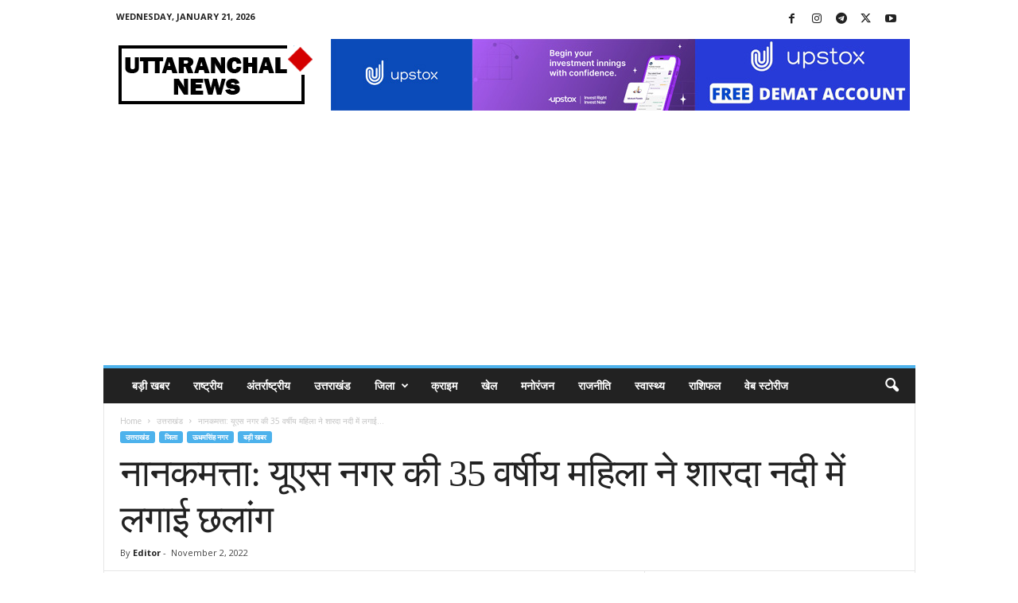

--- FILE ---
content_type: text/html; charset=UTF-8
request_url: https://www.uttaranchalnews.com/woman-jumped-in-sharda-river/
body_size: 35813
content:
<!doctype html >
<!--[if IE 8]>    <html class="ie8" lang="en-US" itemscope itemtype="https://schema.org/BlogPosting"> <![endif]-->
<!--[if IE 9]>    <html class="ie9" lang="en-US" itemscope itemtype="https://schema.org/BlogPosting"> <![endif]-->
<!--[if gt IE 8]><!--> <html lang="en-US" itemscope itemtype="https://schema.org/BlogPosting"> <!--<![endif]-->
<head>
    <title>नानकमत्ता: यूएस नगर की 35 वर्षीय महिला ने शारदा नदी में लगाई छलांग - Uttarakhand News</title><link rel="preload" as="style" href="https://fonts.googleapis.com/css?family=Roboto%20Slab%3A400%7COpen%20Sans%3A400%2C600%2C700%7CRoboto%20Condensed%3A400%2C500%2C700&#038;display=swap" /><link rel="stylesheet" href="https://fonts.googleapis.com/css?family=Roboto%20Slab%3A400%7COpen%20Sans%3A400%2C600%2C700%7CRoboto%20Condensed%3A400%2C500%2C700&#038;display=swap" media="print" onload="this.media='all'" /><noscript><link rel="stylesheet" href="https://fonts.googleapis.com/css?family=Roboto%20Slab%3A400%7COpen%20Sans%3A400%2C600%2C700%7CRoboto%20Condensed%3A400%2C500%2C700&#038;display=swap" /></noscript>
    <meta charset="UTF-8" />
    <meta name="viewport" content="width=device-width, initial-scale=1.0">
    <link rel="pingback" href="https://www.uttaranchalnews.com/xmlrpc.php" />
    <meta name='robots' content='index, follow, max-image-preview:large, max-snippet:-1, max-video-preview:-1' />
<link rel="icon" type="image/png" href="http://www.uttaranchalnews.com/wp-content/uploads/2022/06/uttaranchallogo-1.png"><link rel="apple-touch-icon" sizes="76x76" href="http://www.uttaranchalnews.com/wp-content/uploads/2022/06/uttaranchallogo-1.png"/><link rel="apple-touch-icon" sizes="120x120" href="http://www.uttaranchalnews.com/wp-content/uploads/2022/06/uttaranchallogo-1.png"/><link rel="apple-touch-icon" sizes="152x152" href="http://www.uttaranchalnews.com/wp-content/uploads/2022/06/uttaranchallogo-1.png"/><link rel="apple-touch-icon" sizes="114x114" href="http://www.uttaranchalnews.com/wp-content/uploads/2022/06/uttaranchallogo-1.png"/><link rel="apple-touch-icon" sizes="144x144" href="http://www.uttaranchalnews.com/wp-content/uploads/2022/06/uttaranchallogo-1.png"/>
	<!-- This site is optimized with the Yoast SEO plugin v26.8 - https://yoast.com/product/yoast-seo-wordpress/ -->
	<meta name="description" content="Uttaranchal News, नानकमत्ता, 2 नवंबर 2022: यूएस नगर की रहने वाली एक महिला ने दिनदहाड़े अज्ञात कारणों के चलते शारदा नदी में छलांग लगा दी। समय रहते महिला को नदी से बाहर निकाल लिया गया। उपजिला अस्पताल में महिला का उपचार किया जा रहा है।" />
	<link rel="canonical" href="https://www.uttaranchalnews.com/woman-jumped-in-sharda-river/" />
	<meta property="og:locale" content="en_US" />
	<meta property="og:type" content="article" />
	<meta property="og:title" content="नानकमत्ता: यूएस नगर की 35 वर्षीय महिला ने शारदा नदी में लगाई छलांग - Uttarakhand News" />
	<meta property="og:description" content="Uttaranchal News, नानकमत्ता, 2 नवंबर 2022: यूएस नगर की रहने वाली एक महिला ने दिनदहाड़े अज्ञात कारणों के चलते शारदा नदी में छलांग लगा दी। समय रहते महिला को नदी से बाहर निकाल लिया गया। उपजिला अस्पताल में महिला का उपचार किया जा रहा है।" />
	<meta property="og:url" content="https://www.uttaranchalnews.com/woman-jumped-in-sharda-river/" />
	<meta property="og:site_name" content="Uttarakhand News" />
	<meta property="article:publisher" content="https://www.facebook.com/Uttarakhand6/" />
	<meta property="article:published_time" content="2022-11-02T06:03:31+00:00" />
	<meta property="article:modified_time" content="2022-11-02T06:03:41+00:00" />
	<meta name="author" content="Editor" />
	<meta name="twitter:card" content="summary_large_image" />
	<meta name="twitter:label1" content="Written by" />
	<meta name="twitter:data1" content="Editor" />
	<meta name="twitter:label2" content="Est. reading time" />
	<meta name="twitter:data2" content="1 minute" />
	<script type="application/ld+json" class="yoast-schema-graph">{"@context":"https://schema.org","@graph":[{"@type":"Article","@id":"https://www.uttaranchalnews.com/woman-jumped-in-sharda-river/#article","isPartOf":{"@id":"https://www.uttaranchalnews.com/woman-jumped-in-sharda-river/"},"author":{"name":"Editor","@id":"https://www.uttaranchalnews.com/#/schema/person/f88fc9cf250fe72c74eeef82dcc656a8"},"headline":"नानकमत्ता: यूएस नगर की 35 वर्षीय महिला ने शारदा नदी में लगाई छलांग","datePublished":"2022-11-02T06:03:31+00:00","dateModified":"2022-11-02T06:03:41+00:00","mainEntityOfPage":{"@id":"https://www.uttaranchalnews.com/woman-jumped-in-sharda-river/"},"wordCount":3,"commentCount":0,"publisher":{"@id":"https://www.uttaranchalnews.com/#organization"},"articleSection":["उत्तराखंड","ऊधमसिंह नगर","जिला","बड़ी खबर"],"inLanguage":"en-US","potentialAction":[{"@type":"CommentAction","name":"Comment","target":["https://www.uttaranchalnews.com/woman-jumped-in-sharda-river/#respond"]}]},{"@type":"WebPage","@id":"https://www.uttaranchalnews.com/woman-jumped-in-sharda-river/","url":"https://www.uttaranchalnews.com/woman-jumped-in-sharda-river/","name":"नानकमत्ता: यूएस नगर की 35 वर्षीय महिला ने शारदा नदी में लगाई छलांग - Uttarakhand News","isPartOf":{"@id":"https://www.uttaranchalnews.com/#website"},"datePublished":"2022-11-02T06:03:31+00:00","dateModified":"2022-11-02T06:03:41+00:00","description":"Uttaranchal News, नानकमत्ता, 2 नवंबर 2022: यूएस नगर की रहने वाली एक महिला ने दिनदहाड़े अज्ञात कारणों के चलते शारदा नदी में छलांग लगा दी। समय रहते महिला को नदी से बाहर निकाल लिया गया। उपजिला अस्पताल में महिला का उपचार किया जा रहा है।","breadcrumb":{"@id":"https://www.uttaranchalnews.com/woman-jumped-in-sharda-river/#breadcrumb"},"inLanguage":"en-US","potentialAction":[{"@type":"ReadAction","target":["https://www.uttaranchalnews.com/woman-jumped-in-sharda-river/"]}]},{"@type":"BreadcrumbList","@id":"https://www.uttaranchalnews.com/woman-jumped-in-sharda-river/#breadcrumb","itemListElement":[{"@type":"ListItem","position":1,"name":"Home","item":"https://www.uttaranchalnews.com/"},{"@type":"ListItem","position":2,"name":"नानकमत्ता: यूएस नगर की 35 वर्षीय महिला ने शारदा नदी में लगाई छलांग"}]},{"@type":"WebSite","@id":"https://www.uttaranchalnews.com/#website","url":"https://www.uttaranchalnews.com/","name":"Uttarakhand News","description":"","publisher":{"@id":"https://www.uttaranchalnews.com/#organization"},"potentialAction":[{"@type":"SearchAction","target":{"@type":"EntryPoint","urlTemplate":"https://www.uttaranchalnews.com/?s={search_term_string}"},"query-input":{"@type":"PropertyValueSpecification","valueRequired":true,"valueName":"search_term_string"}}],"inLanguage":"en-US"},{"@type":"Organization","@id":"https://www.uttaranchalnews.com/#organization","name":"UttaranchalNews","url":"https://www.uttaranchalnews.com/","logo":{"@type":"ImageObject","inLanguage":"en-US","@id":"https://www.uttaranchalnews.com/#/schema/logo/image/","url":"http://www.uttaranchalnews.com/wp-content/uploads/2022/06/uttaranchallogo-1.png","contentUrl":"http://www.uttaranchalnews.com/wp-content/uploads/2022/06/uttaranchallogo-1.png","width":272,"height":90,"caption":"UttaranchalNews"},"image":{"@id":"https://www.uttaranchalnews.com/#/schema/logo/image/"},"sameAs":["https://www.facebook.com/Uttarakhand6/"]},{"@type":"Person","@id":"https://www.uttaranchalnews.com/#/schema/person/f88fc9cf250fe72c74eeef82dcc656a8","name":"Editor","image":{"@type":"ImageObject","inLanguage":"en-US","@id":"https://www.uttaranchalnews.com/#/schema/person/image/","url":"https://secure.gravatar.com/avatar/5f7b6f29838bf5ffd15ae317f8b68f77bacc706386d66ca8270a9f3d0e134f5d?s=96&d=mm&r=g","contentUrl":"https://secure.gravatar.com/avatar/5f7b6f29838bf5ffd15ae317f8b68f77bacc706386d66ca8270a9f3d0e134f5d?s=96&d=mm&r=g","caption":"Editor"},"url":"https://www.uttaranchalnews.com/author/editor/"}]}</script>
	<!-- / Yoast SEO plugin. -->


<link rel='dns-prefetch' href='//www.googletagmanager.com' />
<link rel='dns-prefetch' href='//fonts.googleapis.com' />
<link rel='dns-prefetch' href='//pagead2.googlesyndication.com' />
<link href='https://fonts.gstatic.com' crossorigin rel='preconnect' />
<link rel="alternate" type="application/rss+xml" title="Uttarakhand News &raquo; Feed" href="https://www.uttaranchalnews.com/feed/" />
<link rel="alternate" type="application/rss+xml" title="Uttarakhand News &raquo; Comments Feed" href="https://www.uttaranchalnews.com/comments/feed/" />
<link rel="alternate" type="application/rss+xml" title="Uttarakhand News &raquo; नानकमत्ता: यूएस नगर की 35 वर्षीय महिला ने शारदा नदी में लगाई छलांग Comments Feed" href="https://www.uttaranchalnews.com/woman-jumped-in-sharda-river/feed/" />
<link rel="alternate" title="oEmbed (JSON)" type="application/json+oembed" href="https://www.uttaranchalnews.com/wp-json/oembed/1.0/embed?url=https%3A%2F%2Fwww.uttaranchalnews.com%2Fwoman-jumped-in-sharda-river%2F" />
<link rel="alternate" title="oEmbed (XML)" type="text/xml+oembed" href="https://www.uttaranchalnews.com/wp-json/oembed/1.0/embed?url=https%3A%2F%2Fwww.uttaranchalnews.com%2Fwoman-jumped-in-sharda-river%2F&#038;format=xml" />
<link rel="alternate" type="application/rss+xml" title="Uttarakhand News &raquo; Stories Feed" href="https://www.uttaranchalnews.com/web-stories/feed/"><style id='wp-img-auto-sizes-contain-inline-css' type='text/css'>
img:is([sizes=auto i],[sizes^="auto," i]){contain-intrinsic-size:3000px 1500px}
/*# sourceURL=wp-img-auto-sizes-contain-inline-css */
</style>
<style id='wp-emoji-styles-inline-css' type='text/css'>

	img.wp-smiley, img.emoji {
		display: inline !important;
		border: none !important;
		box-shadow: none !important;
		height: 1em !important;
		width: 1em !important;
		margin: 0 0.07em !important;
		vertical-align: -0.1em !important;
		background: none !important;
		padding: 0 !important;
	}
/*# sourceURL=wp-emoji-styles-inline-css */
</style>
<style id='wp-block-library-inline-css' type='text/css'>
:root{--wp-block-synced-color:#7a00df;--wp-block-synced-color--rgb:122,0,223;--wp-bound-block-color:var(--wp-block-synced-color);--wp-editor-canvas-background:#ddd;--wp-admin-theme-color:#007cba;--wp-admin-theme-color--rgb:0,124,186;--wp-admin-theme-color-darker-10:#006ba1;--wp-admin-theme-color-darker-10--rgb:0,107,160.5;--wp-admin-theme-color-darker-20:#005a87;--wp-admin-theme-color-darker-20--rgb:0,90,135;--wp-admin-border-width-focus:2px}@media (min-resolution:192dpi){:root{--wp-admin-border-width-focus:1.5px}}.wp-element-button{cursor:pointer}:root .has-very-light-gray-background-color{background-color:#eee}:root .has-very-dark-gray-background-color{background-color:#313131}:root .has-very-light-gray-color{color:#eee}:root .has-very-dark-gray-color{color:#313131}:root .has-vivid-green-cyan-to-vivid-cyan-blue-gradient-background{background:linear-gradient(135deg,#00d084,#0693e3)}:root .has-purple-crush-gradient-background{background:linear-gradient(135deg,#34e2e4,#4721fb 50%,#ab1dfe)}:root .has-hazy-dawn-gradient-background{background:linear-gradient(135deg,#faaca8,#dad0ec)}:root .has-subdued-olive-gradient-background{background:linear-gradient(135deg,#fafae1,#67a671)}:root .has-atomic-cream-gradient-background{background:linear-gradient(135deg,#fdd79a,#004a59)}:root .has-nightshade-gradient-background{background:linear-gradient(135deg,#330968,#31cdcf)}:root .has-midnight-gradient-background{background:linear-gradient(135deg,#020381,#2874fc)}:root{--wp--preset--font-size--normal:16px;--wp--preset--font-size--huge:42px}.has-regular-font-size{font-size:1em}.has-larger-font-size{font-size:2.625em}.has-normal-font-size{font-size:var(--wp--preset--font-size--normal)}.has-huge-font-size{font-size:var(--wp--preset--font-size--huge)}.has-text-align-center{text-align:center}.has-text-align-left{text-align:left}.has-text-align-right{text-align:right}.has-fit-text{white-space:nowrap!important}#end-resizable-editor-section{display:none}.aligncenter{clear:both}.items-justified-left{justify-content:flex-start}.items-justified-center{justify-content:center}.items-justified-right{justify-content:flex-end}.items-justified-space-between{justify-content:space-between}.screen-reader-text{border:0;clip-path:inset(50%);height:1px;margin:-1px;overflow:hidden;padding:0;position:absolute;width:1px;word-wrap:normal!important}.screen-reader-text:focus{background-color:#ddd;clip-path:none;color:#444;display:block;font-size:1em;height:auto;left:5px;line-height:normal;padding:15px 23px 14px;text-decoration:none;top:5px;width:auto;z-index:100000}html :where(.has-border-color){border-style:solid}html :where([style*=border-top-color]){border-top-style:solid}html :where([style*=border-right-color]){border-right-style:solid}html :where([style*=border-bottom-color]){border-bottom-style:solid}html :where([style*=border-left-color]){border-left-style:solid}html :where([style*=border-width]){border-style:solid}html :where([style*=border-top-width]){border-top-style:solid}html :where([style*=border-right-width]){border-right-style:solid}html :where([style*=border-bottom-width]){border-bottom-style:solid}html :where([style*=border-left-width]){border-left-style:solid}html :where(img[class*=wp-image-]){height:auto;max-width:100%}:where(figure){margin:0 0 1em}html :where(.is-position-sticky){--wp-admin--admin-bar--position-offset:var(--wp-admin--admin-bar--height,0px)}@media screen and (max-width:600px){html :where(.is-position-sticky){--wp-admin--admin-bar--position-offset:0px}}

/*# sourceURL=wp-block-library-inline-css */
</style><style id='wp-block-paragraph-inline-css' type='text/css'>
.is-small-text{font-size:.875em}.is-regular-text{font-size:1em}.is-large-text{font-size:2.25em}.is-larger-text{font-size:3em}.has-drop-cap:not(:focus):first-letter{float:left;font-size:8.4em;font-style:normal;font-weight:100;line-height:.68;margin:.05em .1em 0 0;text-transform:uppercase}body.rtl .has-drop-cap:not(:focus):first-letter{float:none;margin-left:.1em}p.has-drop-cap.has-background{overflow:hidden}:root :where(p.has-background){padding:1.25em 2.375em}:where(p.has-text-color:not(.has-link-color)) a{color:inherit}p.has-text-align-left[style*="writing-mode:vertical-lr"],p.has-text-align-right[style*="writing-mode:vertical-rl"]{rotate:180deg}
/*# sourceURL=https://www.uttaranchalnews.com/wp-includes/blocks/paragraph/style.min.css */
</style>
<style id='global-styles-inline-css' type='text/css'>
:root{--wp--preset--aspect-ratio--square: 1;--wp--preset--aspect-ratio--4-3: 4/3;--wp--preset--aspect-ratio--3-4: 3/4;--wp--preset--aspect-ratio--3-2: 3/2;--wp--preset--aspect-ratio--2-3: 2/3;--wp--preset--aspect-ratio--16-9: 16/9;--wp--preset--aspect-ratio--9-16: 9/16;--wp--preset--color--black: #000000;--wp--preset--color--cyan-bluish-gray: #abb8c3;--wp--preset--color--white: #ffffff;--wp--preset--color--pale-pink: #f78da7;--wp--preset--color--vivid-red: #cf2e2e;--wp--preset--color--luminous-vivid-orange: #ff6900;--wp--preset--color--luminous-vivid-amber: #fcb900;--wp--preset--color--light-green-cyan: #7bdcb5;--wp--preset--color--vivid-green-cyan: #00d084;--wp--preset--color--pale-cyan-blue: #8ed1fc;--wp--preset--color--vivid-cyan-blue: #0693e3;--wp--preset--color--vivid-purple: #9b51e0;--wp--preset--gradient--vivid-cyan-blue-to-vivid-purple: linear-gradient(135deg,rgb(6,147,227) 0%,rgb(155,81,224) 100%);--wp--preset--gradient--light-green-cyan-to-vivid-green-cyan: linear-gradient(135deg,rgb(122,220,180) 0%,rgb(0,208,130) 100%);--wp--preset--gradient--luminous-vivid-amber-to-luminous-vivid-orange: linear-gradient(135deg,rgb(252,185,0) 0%,rgb(255,105,0) 100%);--wp--preset--gradient--luminous-vivid-orange-to-vivid-red: linear-gradient(135deg,rgb(255,105,0) 0%,rgb(207,46,46) 100%);--wp--preset--gradient--very-light-gray-to-cyan-bluish-gray: linear-gradient(135deg,rgb(238,238,238) 0%,rgb(169,184,195) 100%);--wp--preset--gradient--cool-to-warm-spectrum: linear-gradient(135deg,rgb(74,234,220) 0%,rgb(151,120,209) 20%,rgb(207,42,186) 40%,rgb(238,44,130) 60%,rgb(251,105,98) 80%,rgb(254,248,76) 100%);--wp--preset--gradient--blush-light-purple: linear-gradient(135deg,rgb(255,206,236) 0%,rgb(152,150,240) 100%);--wp--preset--gradient--blush-bordeaux: linear-gradient(135deg,rgb(254,205,165) 0%,rgb(254,45,45) 50%,rgb(107,0,62) 100%);--wp--preset--gradient--luminous-dusk: linear-gradient(135deg,rgb(255,203,112) 0%,rgb(199,81,192) 50%,rgb(65,88,208) 100%);--wp--preset--gradient--pale-ocean: linear-gradient(135deg,rgb(255,245,203) 0%,rgb(182,227,212) 50%,rgb(51,167,181) 100%);--wp--preset--gradient--electric-grass: linear-gradient(135deg,rgb(202,248,128) 0%,rgb(113,206,126) 100%);--wp--preset--gradient--midnight: linear-gradient(135deg,rgb(2,3,129) 0%,rgb(40,116,252) 100%);--wp--preset--font-size--small: 10px;--wp--preset--font-size--medium: 20px;--wp--preset--font-size--large: 30px;--wp--preset--font-size--x-large: 42px;--wp--preset--font-size--regular: 14px;--wp--preset--font-size--larger: 48px;--wp--preset--spacing--20: 0.44rem;--wp--preset--spacing--30: 0.67rem;--wp--preset--spacing--40: 1rem;--wp--preset--spacing--50: 1.5rem;--wp--preset--spacing--60: 2.25rem;--wp--preset--spacing--70: 3.38rem;--wp--preset--spacing--80: 5.06rem;--wp--preset--shadow--natural: 6px 6px 9px rgba(0, 0, 0, 0.2);--wp--preset--shadow--deep: 12px 12px 50px rgba(0, 0, 0, 0.4);--wp--preset--shadow--sharp: 6px 6px 0px rgba(0, 0, 0, 0.2);--wp--preset--shadow--outlined: 6px 6px 0px -3px rgb(255, 255, 255), 6px 6px rgb(0, 0, 0);--wp--preset--shadow--crisp: 6px 6px 0px rgb(0, 0, 0);}:where(.is-layout-flex){gap: 0.5em;}:where(.is-layout-grid){gap: 0.5em;}body .is-layout-flex{display: flex;}.is-layout-flex{flex-wrap: wrap;align-items: center;}.is-layout-flex > :is(*, div){margin: 0;}body .is-layout-grid{display: grid;}.is-layout-grid > :is(*, div){margin: 0;}:where(.wp-block-columns.is-layout-flex){gap: 2em;}:where(.wp-block-columns.is-layout-grid){gap: 2em;}:where(.wp-block-post-template.is-layout-flex){gap: 1.25em;}:where(.wp-block-post-template.is-layout-grid){gap: 1.25em;}.has-black-color{color: var(--wp--preset--color--black) !important;}.has-cyan-bluish-gray-color{color: var(--wp--preset--color--cyan-bluish-gray) !important;}.has-white-color{color: var(--wp--preset--color--white) !important;}.has-pale-pink-color{color: var(--wp--preset--color--pale-pink) !important;}.has-vivid-red-color{color: var(--wp--preset--color--vivid-red) !important;}.has-luminous-vivid-orange-color{color: var(--wp--preset--color--luminous-vivid-orange) !important;}.has-luminous-vivid-amber-color{color: var(--wp--preset--color--luminous-vivid-amber) !important;}.has-light-green-cyan-color{color: var(--wp--preset--color--light-green-cyan) !important;}.has-vivid-green-cyan-color{color: var(--wp--preset--color--vivid-green-cyan) !important;}.has-pale-cyan-blue-color{color: var(--wp--preset--color--pale-cyan-blue) !important;}.has-vivid-cyan-blue-color{color: var(--wp--preset--color--vivid-cyan-blue) !important;}.has-vivid-purple-color{color: var(--wp--preset--color--vivid-purple) !important;}.has-black-background-color{background-color: var(--wp--preset--color--black) !important;}.has-cyan-bluish-gray-background-color{background-color: var(--wp--preset--color--cyan-bluish-gray) !important;}.has-white-background-color{background-color: var(--wp--preset--color--white) !important;}.has-pale-pink-background-color{background-color: var(--wp--preset--color--pale-pink) !important;}.has-vivid-red-background-color{background-color: var(--wp--preset--color--vivid-red) !important;}.has-luminous-vivid-orange-background-color{background-color: var(--wp--preset--color--luminous-vivid-orange) !important;}.has-luminous-vivid-amber-background-color{background-color: var(--wp--preset--color--luminous-vivid-amber) !important;}.has-light-green-cyan-background-color{background-color: var(--wp--preset--color--light-green-cyan) !important;}.has-vivid-green-cyan-background-color{background-color: var(--wp--preset--color--vivid-green-cyan) !important;}.has-pale-cyan-blue-background-color{background-color: var(--wp--preset--color--pale-cyan-blue) !important;}.has-vivid-cyan-blue-background-color{background-color: var(--wp--preset--color--vivid-cyan-blue) !important;}.has-vivid-purple-background-color{background-color: var(--wp--preset--color--vivid-purple) !important;}.has-black-border-color{border-color: var(--wp--preset--color--black) !important;}.has-cyan-bluish-gray-border-color{border-color: var(--wp--preset--color--cyan-bluish-gray) !important;}.has-white-border-color{border-color: var(--wp--preset--color--white) !important;}.has-pale-pink-border-color{border-color: var(--wp--preset--color--pale-pink) !important;}.has-vivid-red-border-color{border-color: var(--wp--preset--color--vivid-red) !important;}.has-luminous-vivid-orange-border-color{border-color: var(--wp--preset--color--luminous-vivid-orange) !important;}.has-luminous-vivid-amber-border-color{border-color: var(--wp--preset--color--luminous-vivid-amber) !important;}.has-light-green-cyan-border-color{border-color: var(--wp--preset--color--light-green-cyan) !important;}.has-vivid-green-cyan-border-color{border-color: var(--wp--preset--color--vivid-green-cyan) !important;}.has-pale-cyan-blue-border-color{border-color: var(--wp--preset--color--pale-cyan-blue) !important;}.has-vivid-cyan-blue-border-color{border-color: var(--wp--preset--color--vivid-cyan-blue) !important;}.has-vivid-purple-border-color{border-color: var(--wp--preset--color--vivid-purple) !important;}.has-vivid-cyan-blue-to-vivid-purple-gradient-background{background: var(--wp--preset--gradient--vivid-cyan-blue-to-vivid-purple) !important;}.has-light-green-cyan-to-vivid-green-cyan-gradient-background{background: var(--wp--preset--gradient--light-green-cyan-to-vivid-green-cyan) !important;}.has-luminous-vivid-amber-to-luminous-vivid-orange-gradient-background{background: var(--wp--preset--gradient--luminous-vivid-amber-to-luminous-vivid-orange) !important;}.has-luminous-vivid-orange-to-vivid-red-gradient-background{background: var(--wp--preset--gradient--luminous-vivid-orange-to-vivid-red) !important;}.has-very-light-gray-to-cyan-bluish-gray-gradient-background{background: var(--wp--preset--gradient--very-light-gray-to-cyan-bluish-gray) !important;}.has-cool-to-warm-spectrum-gradient-background{background: var(--wp--preset--gradient--cool-to-warm-spectrum) !important;}.has-blush-light-purple-gradient-background{background: var(--wp--preset--gradient--blush-light-purple) !important;}.has-blush-bordeaux-gradient-background{background: var(--wp--preset--gradient--blush-bordeaux) !important;}.has-luminous-dusk-gradient-background{background: var(--wp--preset--gradient--luminous-dusk) !important;}.has-pale-ocean-gradient-background{background: var(--wp--preset--gradient--pale-ocean) !important;}.has-electric-grass-gradient-background{background: var(--wp--preset--gradient--electric-grass) !important;}.has-midnight-gradient-background{background: var(--wp--preset--gradient--midnight) !important;}.has-small-font-size{font-size: var(--wp--preset--font-size--small) !important;}.has-medium-font-size{font-size: var(--wp--preset--font-size--medium) !important;}.has-large-font-size{font-size: var(--wp--preset--font-size--large) !important;}.has-x-large-font-size{font-size: var(--wp--preset--font-size--x-large) !important;}
/*# sourceURL=global-styles-inline-css */
</style>

<style id='classic-theme-styles-inline-css' type='text/css'>
/*! This file is auto-generated */
.wp-block-button__link{color:#fff;background-color:#32373c;border-radius:9999px;box-shadow:none;text-decoration:none;padding:calc(.667em + 2px) calc(1.333em + 2px);font-size:1.125em}.wp-block-file__button{background:#32373c;color:#fff;text-decoration:none}
/*# sourceURL=/wp-includes/css/classic-themes.min.css */
</style>
<link rel='stylesheet' id='gn-frontend-gnfollow-style-css' href='https://www.uttaranchalnews.com/wp-content/plugins/gn-publisher/assets/css/gn-frontend-gnfollow.min.css?ver=1.5.26' type='text/css' media='all' />

<link data-minify="1" rel='stylesheet' id='td-theme-css' href='https://www.uttaranchalnews.com/wp-content/cache/min/1/wp-content/themes/Newsmag/style.css?ver=1767334879' type='text/css' media='all' />
<style id='td-theme-inline-css' type='text/css'>
    
        /* custom css - generated by TagDiv Composer */
        @media (max-width: 767px) {
            .td-header-desktop-wrap {
                display: none;
            }
        }
        @media (min-width: 767px) {
            .td-header-mobile-wrap {
                display: none;
            }
        }
    
	
/*# sourceURL=td-theme-inline-css */
</style>
<link data-minify="1" rel='stylesheet' id='td-legacy-framework-front-style-css' href='https://www.uttaranchalnews.com/wp-content/cache/min/1/wp-content/plugins/td-composer/legacy/Newsmag/assets/css/td_legacy_main.css?ver=1767334879' type='text/css' media='all' />
<script type="text/javascript" src="https://www.uttaranchalnews.com/wp-includes/js/jquery/jquery.min.js?ver=3.7.1" id="jquery-core-js"></script>
<script type="text/javascript" src="https://www.uttaranchalnews.com/wp-includes/js/jquery/jquery-migrate.min.js?ver=3.4.1" id="jquery-migrate-js"></script>

<!-- Google tag (gtag.js) snippet added by Site Kit -->
<!-- Google Analytics snippet added by Site Kit -->
<script type="text/javascript" src="https://www.googletagmanager.com/gtag/js?id=GT-55KSZG9" id="google_gtagjs-js" async></script>
<script type="text/javascript" id="google_gtagjs-js-after">
/* <![CDATA[ */
window.dataLayer = window.dataLayer || [];function gtag(){dataLayer.push(arguments);}
gtag("set","linker",{"domains":["www.uttaranchalnews.com"]});
gtag("js", new Date());
gtag("set", "developer_id.dZTNiMT", true);
gtag("config", "GT-55KSZG9");
//# sourceURL=google_gtagjs-js-after
/* ]]> */
</script>

<!-- OG: 3.3.8 -->
<meta property="og:description" content="Uttaranchal News, नानकमत्ता, 2 नवंबर 2022: यूएस नगर की रहने वाली एक महिला ने दिनदहाड़े अज्ञात कारणों के चलते शारदा नदी में छलांग लगा दी। समय रहते महिला को नदी से बाहर निकाल लिया गया। उपजिला अस्पताल में महिला का उपचार किया जा रहा है।मंगलवार को नानकमत्ता, यूएसनगर निवासी महिला 35 वर्षीय ममता धामी पत्नी..."><meta property="og:type" content="article"><meta property="og:locale" content="en_US"><meta property="og:site_name" content="Uttarakhand News"><meta property="og:title" content="नानकमत्ता: यूएस नगर की 35 वर्षीय महिला ने शारदा नदी में लगाई छलांग"><meta property="og:url" content="https://www.uttaranchalnews.com/woman-jumped-in-sharda-river/"><meta property="og:updated_time" content="2022-11-02T06:03:41+05:30">
<meta property="article:published_time" content="2022-11-02T06:03:31+00:00"><meta property="article:modified_time" content="2022-11-02T06:03:41+00:00"><meta property="article:section" content="उत्तराखंड"><meta property="article:section" content="ऊधमसिंह नगर"><meta property="article:section" content="जिला"><meta property="article:section" content="बड़ी खबर"><meta property="article:author:username" content="Editor">
<meta property="twitter:partner" content="ogwp"><meta property="twitter:card" content="summary"><meta property="twitter:title" content="नानकमत्ता: यूएस नगर की 35 वर्षीय महिला ने शारदा नदी में लगाई छलांग"><meta property="twitter:description" content="Uttaranchal News, नानकमत्ता, 2 नवंबर 2022: यूएस नगर की रहने वाली एक महिला ने दिनदहाड़े अज्ञात कारणों के चलते शारदा नदी में छलांग लगा दी। समय रहते महिला को नदी से बाहर निकाल लिया गया। उपजिला अस्पताल..."><meta property="twitter:url" content="https://www.uttaranchalnews.com/woman-jumped-in-sharda-river/"><meta property="twitter:label1" content="Reading time"><meta property="twitter:data1" content="1 minute">
<meta itemprop="name" content="नानकमत्ता: यूएस नगर की 35 वर्षीय महिला ने शारदा नदी में लगाई छलांग"><meta itemprop="description" content="Uttaranchal News, नानकमत्ता, 2 नवंबर 2022: यूएस नगर की रहने वाली एक महिला ने दिनदहाड़े अज्ञात कारणों के चलते शारदा नदी में छलांग लगा दी। समय रहते महिला को नदी से बाहर निकाल लिया गया। उपजिला अस्पताल में महिला का उपचार किया जा रहा है।मंगलवार को नानकमत्ता, यूएसनगर निवासी महिला 35 वर्षीय ममता धामी पत्नी..."><meta itemprop="datePublished" content="2022-11-02"><meta itemprop="dateModified" content="2022-11-02T06:03:41+00:00">
<meta property="profile:username" content="Editor">
<!-- /OG -->

<link rel="https://api.w.org/" href="https://www.uttaranchalnews.com/wp-json/" /><link rel="alternate" title="JSON" type="application/json" href="https://www.uttaranchalnews.com/wp-json/wp/v2/posts/4492" /><link rel="EditURI" type="application/rsd+xml" title="RSD" href="https://www.uttaranchalnews.com/xmlrpc.php?rsd" />
<meta name="generator" content="WordPress 6.9" />
<link rel='shortlink' href='https://www.uttaranchalnews.com/?p=4492' />
<meta name="generator" content="Site Kit by Google 1.170.0" />
<!-- Google AdSense meta tags added by Site Kit -->
<meta name="google-adsense-platform-account" content="ca-host-pub-2644536267352236">
<meta name="google-adsense-platform-domain" content="sitekit.withgoogle.com">
<!-- End Google AdSense meta tags added by Site Kit -->

<!-- Google Tag Manager snippet added by Site Kit -->
<script type="text/javascript">
/* <![CDATA[ */

			( function( w, d, s, l, i ) {
				w[l] = w[l] || [];
				w[l].push( {'gtm.start': new Date().getTime(), event: 'gtm.js'} );
				var f = d.getElementsByTagName( s )[0],
					j = d.createElement( s ), dl = l != 'dataLayer' ? '&l=' + l : '';
				j.async = true;
				j.src = 'https://www.googletagmanager.com/gtm.js?id=' + i + dl;
				f.parentNode.insertBefore( j, f );
			} )( window, document, 'script', 'dataLayer', 'GTM-NBN3V2H' );
			
/* ]]> */
</script>

<!-- End Google Tag Manager snippet added by Site Kit -->

<!-- Google AdSense snippet added by Site Kit -->
<script type="text/javascript" async="async" src="https://pagead2.googlesyndication.com/pagead/js/adsbygoogle.js?client=ca-pub-5613043069464353&amp;host=ca-host-pub-2644536267352236" crossorigin="anonymous"></script>

<!-- End Google AdSense snippet added by Site Kit -->

<!-- JS generated by theme -->

<script type="text/javascript" id="td-generated-header-js">
    
    

	    var tdBlocksArray = []; //here we store all the items for the current page

	    // td_block class - each ajax block uses a object of this class for requests
	    function tdBlock() {
		    this.id = '';
		    this.block_type = 1; //block type id (1-234 etc)
		    this.atts = '';
		    this.td_column_number = '';
		    this.td_current_page = 1; //
		    this.post_count = 0; //from wp
		    this.found_posts = 0; //from wp
		    this.max_num_pages = 0; //from wp
		    this.td_filter_value = ''; //current live filter value
		    this.is_ajax_running = false;
		    this.td_user_action = ''; // load more or infinite loader (used by the animation)
		    this.header_color = '';
		    this.ajax_pagination_infinite_stop = ''; //show load more at page x
	    }

        // td_js_generator - mini detector
        ( function () {
            var htmlTag = document.getElementsByTagName("html")[0];

	        if ( navigator.userAgent.indexOf("MSIE 10.0") > -1 ) {
                htmlTag.className += ' ie10';
            }

            if ( !!navigator.userAgent.match(/Trident.*rv\:11\./) ) {
                htmlTag.className += ' ie11';
            }

	        if ( navigator.userAgent.indexOf("Edge") > -1 ) {
                htmlTag.className += ' ieEdge';
            }

            if ( /(iPad|iPhone|iPod)/g.test(navigator.userAgent) ) {
                htmlTag.className += ' td-md-is-ios';
            }

            var user_agent = navigator.userAgent.toLowerCase();
            if ( user_agent.indexOf("android") > -1 ) {
                htmlTag.className += ' td-md-is-android';
            }

            if ( -1 !== navigator.userAgent.indexOf('Mac OS X')  ) {
                htmlTag.className += ' td-md-is-os-x';
            }

            if ( /chrom(e|ium)/.test(navigator.userAgent.toLowerCase()) ) {
               htmlTag.className += ' td-md-is-chrome';
            }

            if ( -1 !== navigator.userAgent.indexOf('Firefox') ) {
                htmlTag.className += ' td-md-is-firefox';
            }

            if ( -1 !== navigator.userAgent.indexOf('Safari') && -1 === navigator.userAgent.indexOf('Chrome') ) {
                htmlTag.className += ' td-md-is-safari';
            }

            if( -1 !== navigator.userAgent.indexOf('IEMobile') ){
                htmlTag.className += ' td-md-is-iemobile';
            }

        })();

        var tdLocalCache = {};

        ( function () {
            "use strict";

            tdLocalCache = {
                data: {},
                remove: function (resource_id) {
                    delete tdLocalCache.data[resource_id];
                },
                exist: function (resource_id) {
                    return tdLocalCache.data.hasOwnProperty(resource_id) && tdLocalCache.data[resource_id] !== null;
                },
                get: function (resource_id) {
                    return tdLocalCache.data[resource_id];
                },
                set: function (resource_id, cachedData) {
                    tdLocalCache.remove(resource_id);
                    tdLocalCache.data[resource_id] = cachedData;
                }
            };
        })();

    
    
var td_viewport_interval_list=[{"limitBottom":767,"sidebarWidth":251},{"limitBottom":1023,"sidebarWidth":339}];
var td_animation_stack_effect="type0";
var tds_animation_stack=true;
var td_animation_stack_specific_selectors=".entry-thumb, img, .td-lazy-img";
var td_animation_stack_general_selectors=".td-animation-stack img, .td-animation-stack .entry-thumb, .post img, .td-animation-stack .td-lazy-img";
var tdc_is_installed="yes";
var tdc_domain_active=false;
var td_ajax_url="https:\/\/www.uttaranchalnews.com\/wp-admin\/admin-ajax.php?td_theme_name=Newsmag&v=5.4.3.4";
var td_get_template_directory_uri="https:\/\/www.uttaranchalnews.com\/wp-content\/plugins\/td-composer\/legacy\/common";
var tds_snap_menu="smart_snap_always";
var tds_logo_on_sticky="show";
var tds_header_style="";
var td_please_wait="Please wait...";
var td_email_user_pass_incorrect="User or password incorrect!";
var td_email_user_incorrect="Email or username incorrect!";
var td_email_incorrect="Email incorrect!";
var td_user_incorrect="Username incorrect!";
var td_email_user_empty="Email or username empty!";
var td_pass_empty="Pass empty!";
var td_pass_pattern_incorrect="Invalid Pass Pattern!";
var td_retype_pass_incorrect="Retyped Pass incorrect!";
var tds_more_articles_on_post_enable="show";
var tds_more_articles_on_post_time_to_wait="";
var tds_more_articles_on_post_pages_distance_from_top=0;
var tds_captcha="";
var tds_theme_color_site_wide="#4db2ec";
var tds_smart_sidebar="enabled";
var tdThemeName="Newsmag";
var tdThemeNameWl="Newsmag";
var td_magnific_popup_translation_tPrev="Previous (Left arrow key)";
var td_magnific_popup_translation_tNext="Next (Right arrow key)";
var td_magnific_popup_translation_tCounter="%curr% of %total%";
var td_magnific_popup_translation_ajax_tError="The content from %url% could not be loaded.";
var td_magnific_popup_translation_image_tError="The image #%curr% could not be loaded.";
var tdBlockNonce="fe17011a34";
var tdMobileMenu="enabled";
var tdMobileSearch="enabled";
var tdDateNamesI18n={"month_names":["January","February","March","April","May","June","July","August","September","October","November","December"],"month_names_short":["Jan","Feb","Mar","Apr","May","Jun","Jul","Aug","Sep","Oct","Nov","Dec"],"day_names":["Sunday","Monday","Tuesday","Wednesday","Thursday","Friday","Saturday"],"day_names_short":["Sun","Mon","Tue","Wed","Thu","Fri","Sat"]};
var td_deploy_mode="deploy";
var td_ad_background_click_link="";
var td_ad_background_click_target="";
</script>


<!-- Header style compiled by theme -->

<style>
/* custom css - generated by TagDiv Composer */
    
.td-pb-row [class*="td-pb-span"],
    .td-pb-border-top,
    .page-template-page-title-sidebar-php .td-page-content > .wpb_row:first-child,
    .td-post-sharing,
    .td-post-content,
    .td-post-next-prev,
    .author-box-wrap,
    .td-comments-title-wrap,
    .comment-list,
    .comment-respond,
    .td-post-template-5 header,
    .td-container,
    .wpb_content_element,
    .wpb_column,
    .wpb_row,
    .white-menu .td-header-container .td-header-main-menu,
    .td-post-template-1 .td-post-content,
    .td-post-template-4 .td-post-sharing-top,
    .td-header-style-6 .td-header-header .td-make-full,
    #disqus_thread,
    .page-template-page-pagebuilder-title-php .td-page-content > .wpb_row:first-child,
    .td-footer-container:before {
        border-color: #e6e6e6;
    }
    .td-top-border {
        border-color: #e6e6e6 !important;
    }
    .td-container-border:after,
    .td-next-prev-separator,
    .td-container .td-pb-row .wpb_column:before,
    .td-container-border:before,
    .td-main-content:before,
    .td-main-sidebar:before,
    .td-pb-row .td-pb-span4:nth-of-type(3):after,
    .td-pb-row .td-pb-span4:nth-last-of-type(3):after {
    	background-color: #e6e6e6;
    }
    @media (max-width: 767px) {
    	.white-menu .td-header-main-menu {
      		border-color: #e6e6e6;
      	}
    }



    
    .td-menu-background:before,
    .td-search-background:before {
        background: rgba(0,0,0,0.5);
        background: -moz-linear-gradient(top, rgba(0,0,0,0.5) 0%, rgba(0,0,0,0.6) 100%);
        background: -webkit-gradient(left top, left bottom, color-stop(0%, rgba(0,0,0,0.5)), color-stop(100%, rgba(0,0,0,0.6)));
        background: -webkit-linear-gradient(top, rgba(0,0,0,0.5) 0%, rgba(0,0,0,0.6) 100%);
        background: -o-linear-gradient(top, rgba(0,0,0,0.5) 0%, @mobileu_gradient_two_mob 100%);
        background: -ms-linear-gradient(top, rgba(0,0,0,0.5) 0%, rgba(0,0,0,0.6) 100%);
        background: linear-gradient(to bottom, rgba(0,0,0,0.5) 0%, rgba(0,0,0,0.6) 100%);
        filter: progid:DXImageTransform.Microsoft.gradient( startColorstr='rgba(0,0,0,0.5)', endColorstr='rgba(0,0,0,0.6)', GradientType=0 );
    }

    
    .td-menu-background:after,
    .td-search-background:after {
        background-image: url('http://www.uttaranchalnews.com/wp-content/uploads/2022/05/p2.jpg');
    }

    
    .white-popup-block:before {
        background-image: url('http://www.uttaranchalnews.com/wp-content/uploads/2022/05/p4.jpg');
    }

    
	.post header .entry-title {
		font-family:Garamond, "Hoefler Text", "Times New Roman", Times, serif;
	
	}

	
    .td-post-content p,
    .td-post-content {
        font-family:"Roboto Slab";
	font-size:18px;
	line-height:30px;
	font-style:normal;
	
    }
    
    .td-footer-container::before {
        background-image: url('http://www.uttaranchalnews.com/wp-content/uploads/2022/05/p4.jpg');
    }

    
    .td-footer-container::before {
        background-size: cover;
    }

    
    .td-footer-container::before {
        opacity: 0.1;
    }
</style>

<!-- Google Tag Manager -->
<script>(function(w,d,s,l,i){w[l]=w[l]||[];w[l].push({'gtm.start':
new Date().getTime(),event:'gtm.js'});var f=d.getElementsByTagName(s)[0],
j=d.createElement(s),dl=l!='dataLayer'?'&l='+l:'';j.async=true;j.src=
'https://www.googletagmanager.com/gtm.js?id='+i+dl;f.parentNode.insertBefore(j,f);
})(window,document,'script','dataLayer','GTM-5237V7H');</script>
<!-- End Google Tag Manager -->


<script type="application/ld+json">
    {
        "@context": "https://schema.org",
        "@type": "BreadcrumbList",
        "itemListElement": [
            {
                "@type": "ListItem",
                "position": 1,
                "item": {
                    "@type": "WebSite",
                    "@id": "https://www.uttaranchalnews.com/",
                    "name": "Home"
                }
            },
            {
                "@type": "ListItem",
                "position": 2,
                    "item": {
                    "@type": "WebPage",
                    "@id": "https://www.uttaranchalnews.com/category/uttarakhand/",
                    "name": "उत्तराखंड"
                }
            }
            ,{
                "@type": "ListItem",
                "position": 3,
                    "item": {
                    "@type": "WebPage",
                    "@id": "https://www.uttaranchalnews.com/woman-jumped-in-sharda-river/",
                    "name": "नानकमत्ता: यूएस नगर की 35 वर्षीय महिला ने शारदा नदी में लगाई..."                                
                }
            }    
        ]
    }
</script>
		<style type="text/css" id="wp-custom-css">
			.footer-links{
	display:none;
	
}		</style>
			<style id="tdw-css-placeholder">/* custom css - generated by TagDiv Composer */
</style></head>

<body class="wp-singular post-template-default single single-post postid-4492 single-format-standard wp-theme-Newsmag woman-jumped-in-sharda-river global-block-template-1 single_template_2 td-animation-stack-type0 td-full-layout" itemscope="itemscope" itemtype="https://schema.org/WebPage">
<!-- Google Tag Manager (noscript) -->
<noscript><iframe src="https://www.googletagmanager.com/ns.html?id=GTM-5237V7H"
height="0" width="0" style="display:none;visibility:hidden"></iframe></noscript>
<!-- End Google Tag Manager (noscript) -->
        <div class="td-scroll-up "  style="display:none;"><i class="td-icon-menu-up"></i></div>

    
    <div class="td-menu-background"></div>
<div id="td-mobile-nav">
    <div class="td-mobile-container">
        <!-- mobile menu top section -->
        <div class="td-menu-socials-wrap">
            <!-- socials -->
            <div class="td-menu-socials">
                
        <span class="td-social-icon-wrap">
            <a target="_blank" href="https://www.facebook.com/Uttarakhand6/" title="Facebook">
                <i class="td-icon-font td-icon-facebook"></i>
                <span style="display: none">Facebook</span>
            </a>
        </span>
        <span class="td-social-icon-wrap">
            <a target="_blank" href="https://www.instagram.com/" title="Instagram">
                <i class="td-icon-font td-icon-instagram"></i>
                <span style="display: none">Instagram</span>
            </a>
        </span>
        <span class="td-social-icon-wrap">
            <a target="_blank" href="https://t.me/uttarakhandupdate" title="Telegram">
                <i class="td-icon-font td-icon-telegram"></i>
                <span style="display: none">Telegram</span>
            </a>
        </span>
        <span class="td-social-icon-wrap">
            <a target="_blank" href="https://twitter.com/" title="Twitter">
                <i class="td-icon-font td-icon-twitter"></i>
                <span style="display: none">Twitter</span>
            </a>
        </span>
        <span class="td-social-icon-wrap">
            <a target="_blank" href="https://www.youtube.com/channel/UCEGCWMOXRm6417JR-rD7HTg" title="Youtube">
                <i class="td-icon-font td-icon-youtube"></i>
                <span style="display: none">Youtube</span>
            </a>
        </span>            </div>
            <!-- close button -->
            <div class="td-mobile-close">
                <span><i class="td-icon-close-mobile"></i></span>
            </div>
        </div>

        <!-- login section -->
        
        <!-- menu section -->
        <div class="td-mobile-content">
            <div class="menu-top-primary-menu-container"><ul id="menu-top-primary-menu" class="td-mobile-main-menu"><li id="menu-item-281" class="menu-item menu-item-type-taxonomy menu-item-object-category current-post-ancestor current-menu-parent current-post-parent menu-item-first menu-item-281"><a href="https://www.uttaranchalnews.com/category/latest-news/">बड़ी खबर</a></li>
<li id="menu-item-283" class="menu-item menu-item-type-taxonomy menu-item-object-category menu-item-283"><a href="https://www.uttaranchalnews.com/category/national/">राष्ट्रीय</a></li>
<li id="menu-item-263" class="menu-item menu-item-type-taxonomy menu-item-object-category menu-item-263"><a href="https://www.uttaranchalnews.com/category/international/">अंतर्राष्ट्रीय</a></li>
<li id="menu-item-264" class="menu-item menu-item-type-taxonomy menu-item-object-category current-post-ancestor current-menu-parent current-post-parent menu-item-264"><a href="https://www.uttaranchalnews.com/category/uttarakhand/">उत्तराखंड</a></li>
<li id="menu-item-267" class="menu-item menu-item-type-taxonomy menu-item-object-category current-post-ancestor current-menu-parent current-post-parent menu-item-has-children menu-item-267"><a href="https://www.uttaranchalnews.com/category/district/">जिला<i class="td-icon-menu-right td-element-after"></i></a>
<ul class="sub-menu">
	<li id="menu-item-268" class="menu-item menu-item-type-taxonomy menu-item-object-category menu-item-268"><a href="https://www.uttaranchalnews.com/category/district/almora/">अल्मोड़ा</a></li>
	<li id="menu-item-269" class="menu-item menu-item-type-taxonomy menu-item-object-category menu-item-269"><a href="https://www.uttaranchalnews.com/category/district/uttarkashi/">उत्तरकाशी</a></li>
	<li id="menu-item-270" class="menu-item menu-item-type-taxonomy menu-item-object-category current-post-ancestor current-menu-parent current-post-parent menu-item-270"><a href="https://www.uttaranchalnews.com/category/district/udhamsingh-nagar/">ऊधमसिंह नगर</a></li>
	<li id="menu-item-271" class="menu-item menu-item-type-taxonomy menu-item-object-category menu-item-271"><a href="https://www.uttaranchalnews.com/category/district/chamoli/">चमोली</a></li>
	<li id="menu-item-272" class="menu-item menu-item-type-taxonomy menu-item-object-category menu-item-272"><a href="https://www.uttaranchalnews.com/category/district/champawat/">चम्पावत</a></li>
	<li id="menu-item-273" class="menu-item menu-item-type-taxonomy menu-item-object-category menu-item-273"><a href="https://www.uttaranchalnews.com/category/district/tehri-garhwal/">टिहरी गढ़वाल</a></li>
	<li id="menu-item-274" class="menu-item menu-item-type-taxonomy menu-item-object-category menu-item-274"><a href="https://www.uttaranchalnews.com/category/district/dehradun/">देहरादून</a></li>
	<li id="menu-item-275" class="menu-item menu-item-type-taxonomy menu-item-object-category menu-item-275"><a href="https://www.uttaranchalnews.com/category/district/nainital/">नैनीताल</a></li>
	<li id="menu-item-467" class="menu-item menu-item-type-taxonomy menu-item-object-category menu-item-467"><a href="https://www.uttaranchalnews.com/category/district/pithoragarh/">पिथौरागढ़</a></li>
	<li id="menu-item-277" class="menu-item menu-item-type-taxonomy menu-item-object-category menu-item-277"><a href="https://www.uttaranchalnews.com/category/district/pauri-garhwal/">पौड़ी गढ़वाल</a></li>
	<li id="menu-item-278" class="menu-item menu-item-type-taxonomy menu-item-object-category menu-item-278"><a href="https://www.uttaranchalnews.com/category/district/bageshwar/">बागेश्वर</a></li>
	<li id="menu-item-279" class="menu-item menu-item-type-taxonomy menu-item-object-category menu-item-279"><a href="https://www.uttaranchalnews.com/category/district/rudraprayag/">रुद्रप्रयाग</a></li>
	<li id="menu-item-280" class="menu-item menu-item-type-taxonomy menu-item-object-category menu-item-280"><a href="https://www.uttaranchalnews.com/category/district/haridwar/">हरिद्वार</a></li>
</ul>
</li>
<li id="menu-item-265" class="menu-item menu-item-type-taxonomy menu-item-object-category menu-item-265"><a href="https://www.uttaranchalnews.com/category/crime/">क्राइम</a></li>
<li id="menu-item-266" class="menu-item menu-item-type-taxonomy menu-item-object-category menu-item-266"><a href="https://www.uttaranchalnews.com/category/sports/">खेल</a></li>
<li id="menu-item-330" class="menu-item menu-item-type-taxonomy menu-item-object-category menu-item-330"><a href="https://www.uttaranchalnews.com/category/entertainment/">मनोरंजन</a></li>
<li id="menu-item-282" class="menu-item menu-item-type-taxonomy menu-item-object-category menu-item-282"><a href="https://www.uttaranchalnews.com/category/politics/">राजनीति</a></li>
<li id="menu-item-284" class="menu-item menu-item-type-taxonomy menu-item-object-category menu-item-284"><a href="https://www.uttaranchalnews.com/category/health/">स्वास्थ्य</a></li>
<li id="menu-item-9617" class="menu-item menu-item-type-custom menu-item-object-custom menu-item-9617"><a href="https://www.uttaranchalnews.com/daily-horoscope/">राशिफल</a></li>
<li id="menu-item-9616" class="menu-item menu-item-type-custom menu-item-object-custom menu-item-9616"><a href="https://www.uttaranchalnews.com/web-stories/">वेब स्टोरीज</a></li>
</ul></div>        </div>
    </div>

    <!-- register/login section -->
    </div>    <div class="td-search-background"></div>
<div class="td-search-wrap-mob">
	<div class="td-drop-down-search">
		<form method="get" class="td-search-form" action="https://www.uttaranchalnews.com/">
			<!-- close button -->
			<div class="td-search-close">
				<span><i class="td-icon-close-mobile"></i></span>
			</div>
			<div role="search" class="td-search-input">
				<span>Search</span>
				<input id="td-header-search-mob" type="text" value="" name="s" autocomplete="off" />
			</div>
		</form>
		<div id="td-aj-search-mob"></div>
	</div>
</div>

    <div id="td-outer-wrap">
    
        <div class="td-outer-container">
        
            <!--
Header style 1
-->

<div class="td-header-container td-header-wrap td-header-style-1">
    <div class="td-header-row td-header-top-menu">
        
    <div class="td-top-bar-container top-bar-style-1">
        <div class="td-header-sp-top-menu">

            <div class="td_data_time">
            <div >

                Wednesday, January 21, 2026
            </div>
        </div>
    </div>            <div class="td-header-sp-top-widget">
        
        <span class="td-social-icon-wrap">
            <a target="_blank" href="https://www.facebook.com/Uttarakhand6/" title="Facebook">
                <i class="td-icon-font td-icon-facebook"></i>
                <span style="display: none">Facebook</span>
            </a>
        </span>
        <span class="td-social-icon-wrap">
            <a target="_blank" href="https://www.instagram.com/" title="Instagram">
                <i class="td-icon-font td-icon-instagram"></i>
                <span style="display: none">Instagram</span>
            </a>
        </span>
        <span class="td-social-icon-wrap">
            <a target="_blank" href="https://t.me/uttarakhandupdate" title="Telegram">
                <i class="td-icon-font td-icon-telegram"></i>
                <span style="display: none">Telegram</span>
            </a>
        </span>
        <span class="td-social-icon-wrap">
            <a target="_blank" href="https://twitter.com/" title="Twitter">
                <i class="td-icon-font td-icon-twitter"></i>
                <span style="display: none">Twitter</span>
            </a>
        </span>
        <span class="td-social-icon-wrap">
            <a target="_blank" href="https://www.youtube.com/channel/UCEGCWMOXRm6417JR-rD7HTg" title="Youtube">
                <i class="td-icon-font td-icon-youtube"></i>
                <span style="display: none">Youtube</span>
            </a>
        </span>    </div>
        </div>

    </div>

    <div class="td-header-row td-header-header">
        <div class="td-header-sp-logo">
                    <a class="td-main-logo" href="https://www.uttaranchalnews.com/">
            <img class="td-retina-data" data-retina="http://www.uttaranchalnews.com/wp-content/uploads/2022/06/uttaranchallogo-1.png" src="http://www.uttaranchalnews.com/wp-content/uploads/2022/06/uttaranchallogo-1.png" alt=""  width="272" height="90"/>
            <span class="td-visual-hidden">Uttarakhand News</span>
        </a>
            </div>
        <div class="td-header-sp-rec">
            
<div class="td-header-ad-wrap  td-ad-m td-ad-tp td-ad-p">
    <div class="td-a-rec td-a-rec-id-header  tdi_1 td_block_template_1"><div class="td-all-devices"><a target="_blank" href="https://link.upstox.com/aDpi"><img alt="#" src="http://www.uttaranchalnews.com/wp-content/uploads/2024/02/upstox.jpg"/></a></div></div>

</div>        </div>
    </div>

    <div class="td-header-menu-wrap">
        <div class="td-header-row td-header-border td-header-main-menu">
            <div id="td-header-menu" role="navigation">
        <div id="td-top-mobile-toggle"><span><i class="td-icon-font td-icon-mobile"></i></span></div>
        <div class="td-main-menu-logo td-logo-in-header">
        	<a class="td-mobile-logo td-sticky-mobile" href="https://www.uttaranchalnews.com/">
		<img class="td-retina-data" data-retina="http://www.uttaranchalnews.com/wp-content/uploads/2022/06/mobilelogo.png" src="http://www.uttaranchalnews.com/wp-content/uploads/2022/06/mobilelogo.png" alt=""  width="272" height="90"/>
	</a>
		<a class="td-header-logo td-sticky-mobile" href="https://www.uttaranchalnews.com/">
		<img class="td-retina-data" data-retina="http://www.uttaranchalnews.com/wp-content/uploads/2022/06/uttaranchallogo-1.png" src="http://www.uttaranchalnews.com/wp-content/uploads/2022/06/uttaranchallogo-1.png" alt=""  width="272" height="90"/>
	</a>
	    </div>
    <div class="menu-top-primary-menu-container"><ul id="menu-top-primary-menu-1" class="sf-menu"><li class="menu-item menu-item-type-taxonomy menu-item-object-category current-post-ancestor current-menu-parent current-post-parent menu-item-first td-menu-item td-normal-menu menu-item-281"><a href="https://www.uttaranchalnews.com/category/latest-news/">बड़ी खबर</a></li>
<li class="menu-item menu-item-type-taxonomy menu-item-object-category td-menu-item td-normal-menu menu-item-283"><a href="https://www.uttaranchalnews.com/category/national/">राष्ट्रीय</a></li>
<li class="menu-item menu-item-type-taxonomy menu-item-object-category td-menu-item td-normal-menu menu-item-263"><a href="https://www.uttaranchalnews.com/category/international/">अंतर्राष्ट्रीय</a></li>
<li class="menu-item menu-item-type-taxonomy menu-item-object-category current-post-ancestor current-menu-parent current-post-parent td-menu-item td-normal-menu menu-item-264"><a href="https://www.uttaranchalnews.com/category/uttarakhand/">उत्तराखंड</a></li>
<li class="menu-item menu-item-type-taxonomy menu-item-object-category current-post-ancestor current-menu-parent current-post-parent menu-item-has-children td-menu-item td-normal-menu menu-item-267"><a href="https://www.uttaranchalnews.com/category/district/">जिला</a>
<ul class="sub-menu">
	<li class="menu-item menu-item-type-taxonomy menu-item-object-category td-menu-item td-normal-menu menu-item-268"><a href="https://www.uttaranchalnews.com/category/district/almora/">अल्मोड़ा</a></li>
	<li class="menu-item menu-item-type-taxonomy menu-item-object-category td-menu-item td-normal-menu menu-item-269"><a href="https://www.uttaranchalnews.com/category/district/uttarkashi/">उत्तरकाशी</a></li>
	<li class="menu-item menu-item-type-taxonomy menu-item-object-category current-post-ancestor current-menu-parent current-post-parent td-menu-item td-normal-menu menu-item-270"><a href="https://www.uttaranchalnews.com/category/district/udhamsingh-nagar/">ऊधमसिंह नगर</a></li>
	<li class="menu-item menu-item-type-taxonomy menu-item-object-category td-menu-item td-normal-menu menu-item-271"><a href="https://www.uttaranchalnews.com/category/district/chamoli/">चमोली</a></li>
	<li class="menu-item menu-item-type-taxonomy menu-item-object-category td-menu-item td-normal-menu menu-item-272"><a href="https://www.uttaranchalnews.com/category/district/champawat/">चम्पावत</a></li>
	<li class="menu-item menu-item-type-taxonomy menu-item-object-category td-menu-item td-normal-menu menu-item-273"><a href="https://www.uttaranchalnews.com/category/district/tehri-garhwal/">टिहरी गढ़वाल</a></li>
	<li class="menu-item menu-item-type-taxonomy menu-item-object-category td-menu-item td-normal-menu menu-item-274"><a href="https://www.uttaranchalnews.com/category/district/dehradun/">देहरादून</a></li>
	<li class="menu-item menu-item-type-taxonomy menu-item-object-category td-menu-item td-normal-menu menu-item-275"><a href="https://www.uttaranchalnews.com/category/district/nainital/">नैनीताल</a></li>
	<li class="menu-item menu-item-type-taxonomy menu-item-object-category td-menu-item td-normal-menu menu-item-467"><a href="https://www.uttaranchalnews.com/category/district/pithoragarh/">पिथौरागढ़</a></li>
	<li class="menu-item menu-item-type-taxonomy menu-item-object-category td-menu-item td-normal-menu menu-item-277"><a href="https://www.uttaranchalnews.com/category/district/pauri-garhwal/">पौड़ी गढ़वाल</a></li>
	<li class="menu-item menu-item-type-taxonomy menu-item-object-category td-menu-item td-normal-menu menu-item-278"><a href="https://www.uttaranchalnews.com/category/district/bageshwar/">बागेश्वर</a></li>
	<li class="menu-item menu-item-type-taxonomy menu-item-object-category td-menu-item td-normal-menu menu-item-279"><a href="https://www.uttaranchalnews.com/category/district/rudraprayag/">रुद्रप्रयाग</a></li>
	<li class="menu-item menu-item-type-taxonomy menu-item-object-category td-menu-item td-normal-menu menu-item-280"><a href="https://www.uttaranchalnews.com/category/district/haridwar/">हरिद्वार</a></li>
</ul>
</li>
<li class="menu-item menu-item-type-taxonomy menu-item-object-category td-menu-item td-normal-menu menu-item-265"><a href="https://www.uttaranchalnews.com/category/crime/">क्राइम</a></li>
<li class="menu-item menu-item-type-taxonomy menu-item-object-category td-menu-item td-normal-menu menu-item-266"><a href="https://www.uttaranchalnews.com/category/sports/">खेल</a></li>
<li class="menu-item menu-item-type-taxonomy menu-item-object-category td-menu-item td-normal-menu menu-item-330"><a href="https://www.uttaranchalnews.com/category/entertainment/">मनोरंजन</a></li>
<li class="menu-item menu-item-type-taxonomy menu-item-object-category td-menu-item td-normal-menu menu-item-282"><a href="https://www.uttaranchalnews.com/category/politics/">राजनीति</a></li>
<li class="menu-item menu-item-type-taxonomy menu-item-object-category td-menu-item td-normal-menu menu-item-284"><a href="https://www.uttaranchalnews.com/category/health/">स्वास्थ्य</a></li>
<li class="menu-item menu-item-type-custom menu-item-object-custom td-menu-item td-normal-menu menu-item-9617"><a href="https://www.uttaranchalnews.com/daily-horoscope/">राशिफल</a></li>
<li class="menu-item menu-item-type-custom menu-item-object-custom td-menu-item td-normal-menu menu-item-9616"><a href="https://www.uttaranchalnews.com/web-stories/">वेब स्टोरीज</a></li>
</ul></div></div>

<div class="td-search-wrapper">
    <div id="td-top-search">
        <!-- Search -->
        <div class="header-search-wrap">
            <div class="dropdown header-search">
                <a id="td-header-search-button" href="#" role="button" aria-label="search icon" class="dropdown-toggle " data-toggle="dropdown"><i class="td-icon-search"></i></a>
                                <span id="td-header-search-button-mob" class="dropdown-toggle " data-toggle="dropdown"><i class="td-icon-search"></i></span>
                            </div>
        </div>
    </div>
</div>

<div class="header-search-wrap">
	<div class="dropdown header-search">
		<div class="td-drop-down-search">
			<form method="get" class="td-search-form" action="https://www.uttaranchalnews.com/">
				<div role="search" class="td-head-form-search-wrap">
					<input class="needsclick" id="td-header-search" type="text" value="" name="s" autocomplete="off" /><input class="wpb_button wpb_btn-inverse btn" type="submit" id="td-header-search-top" value="Search" />
				</div>
			</form>
			<div id="td-aj-search"></div>
		</div>
	</div>
</div>        </div>
    </div>
</div><div class="td-container td-post-template-2">
    <div class="td-container-border">
        <article id="post-4492" class="post-4492 post type-post status-publish format-standard hentry category-uttarakhand category-udhamsingh-nagar category-district category-latest-news" itemscope itemtype="https://schema.org/Article">
            <div class="td-pb-row">
                <div class="td-pb-span12">
                    <div class="td-post-header td-pb-padding-side">
                        <div class="entry-crumbs"><span><a title="" class="entry-crumb" href="https://www.uttaranchalnews.com/">Home</a></span> <i class="td-icon-right td-bread-sep"></i> <span><a title="View all posts in उत्तराखंड" class="entry-crumb" href="https://www.uttaranchalnews.com/category/uttarakhand/">उत्तराखंड</a></span> <i class="td-icon-right td-bread-sep td-bred-no-url-last"></i> <span class="td-bred-no-url-last">नानकमत्ता: यूएस नगर की 35 वर्षीय महिला ने शारदा नदी में लगाई...</span></div>
                        <ul class="td-category"><li class="entry-category"><a  href="https://www.uttaranchalnews.com/category/uttarakhand/">उत्तराखंड</a></li><li class="entry-category"><a  href="https://www.uttaranchalnews.com/category/district/">जिला</a></li><li class="entry-category"><a  href="https://www.uttaranchalnews.com/category/district/udhamsingh-nagar/">ऊधमसिंह नगर</a></li><li class="entry-category"><a  href="https://www.uttaranchalnews.com/category/latest-news/">बड़ी खबर</a></li></ul>
                        <header>
                            <h1 class="entry-title">नानकमत्ता: यूएस नगर की 35 वर्षीय महिला ने शारदा नदी में लगाई छलांग</h1>

                            

                            <div class="meta-info">

                                <div class="td-post-author-name"><div class="td-author-by">By</div> <a href="https://www.uttaranchalnews.com/author/editor/">Editor</a><div class="td-author-line"> - </div> </div>                                <span class="td-post-date"><time class="entry-date updated td-module-date" datetime="2022-11-02T11:33:31+05:30" >November 2, 2022</time></span>                                                                                                                            </div>
                        </header>
                    </div>
                </div>
            </div> <!-- /.td-pb-row -->

            <div class="td-pb-row">
                                            <div class="td-pb-span8 td-main-content" role="main">
                                <div class="td-ss-main-content">
                                    
        <div class="td-post-sharing-top td-pb-padding-side"><div class="td-post-sharing-classic"><iframe title="topFacebookLike" frameBorder="0" src="https://www.facebook.com/plugins/like.php?href=https://www.uttaranchalnews.com/woman-jumped-in-sharda-river/&amp;layout=button_count&amp;show_faces=false&amp;width=105&amp;action=like&amp;colorscheme=light&amp;height=21" style="border:none; overflow:hidden; width:105px; height:21px; background-color:transparent;"></iframe></div><div id="td_social_sharing_article_top" class="td-post-sharing td-ps-bg td-ps-padding td-ps-big td-post-sharing-style9 "><div class="td-post-sharing-visible"><div class="td-social-sharing-button td-social-sharing-button-js td-social-handler td-social-share-text">
                                        <div class="td-social-but-icon"><i class="td-icon-share"></i></div>
                                        <div class="td-social-but-text">Share</div>
                                    </div><a class="td-social-sharing-button td-social-sharing-button-js td-social-network td-social-whatsapp" href="https://api.whatsapp.com/send?text=%E0%A4%A8%E0%A4%BE%E0%A4%A8%E0%A4%95%E0%A4%AE%E0%A4%A4%E0%A5%8D%E0%A4%A4%E0%A4%BE%3A+%E0%A4%AF%E0%A5%82%E0%A4%8F%E0%A4%B8+%E0%A4%A8%E0%A4%97%E0%A4%B0+%E0%A4%95%E0%A5%80+35+%E0%A4%B5%E0%A4%B0%E0%A5%8D%E0%A4%B7%E0%A5%80%E0%A4%AF+%E0%A4%AE%E0%A4%B9%E0%A4%BF%E0%A4%B2%E0%A4%BE+%E0%A4%A8%E0%A5%87+%E0%A4%B6%E0%A4%BE%E0%A4%B0%E0%A4%A6%E0%A4%BE+%E0%A4%A8%E0%A4%A6%E0%A5%80+%E0%A4%AE%E0%A5%87%E0%A4%82+%E0%A4%B2%E0%A4%97%E0%A4%BE%E0%A4%88+%E0%A4%9B%E0%A4%B2%E0%A4%BE%E0%A4%82%E0%A4%97 %0A%0A https://www.uttaranchalnews.com/woman-jumped-in-sharda-river/" title="WhatsApp" ><div class="td-social-but-icon"><i class="td-icon-whatsapp"></i></div><div class="td-social-but-text">WhatsApp</div></a><a class="td-social-sharing-button td-social-sharing-button-js td-social-network td-social-twitter" href="https://twitter.com/intent/tweet?text=%E0%A4%A8%E0%A4%BE%E0%A4%A8%E0%A4%95%E0%A4%AE%E0%A4%A4%E0%A5%8D%E0%A4%A4%E0%A4%BE%3A+%E0%A4%AF%E0%A5%82%E0%A4%8F%E0%A4%B8+%E0%A4%A8%E0%A4%97%E0%A4%B0+%E0%A4%95%E0%A5%80+35+%E0%A4%B5%E0%A4%B0%E0%A5%8D%E0%A4%B7%E0%A5%80%E0%A4%AF+%E0%A4%AE%E0%A4%B9%E0%A4%BF%E0%A4%B2%E0%A4%BE+%E0%A4%A8%E0%A5%87+%E0%A4%B6%E0%A4%BE%E0%A4%B0%E0%A4%A6%E0%A4%BE+%E0%A4%A8%E0%A4%A6%E0%A5%80+%E0%A4%AE%E0%A5%87%E0%A4%82+%E0%A4%B2%E0%A4%97%E0%A4%BE%E0%A4%88+%E0%A4%9B%E0%A4%B2%E0%A4%BE%E0%A4%82%E0%A4%97&url=https%3A%2F%2Fwww.uttaranchalnews.com%2Fwoman-jumped-in-sharda-river%2F&via=Uttarakhand+News" title="Twitter" ><div class="td-social-but-icon"><i class="td-icon-twitter"></i></div><div class="td-social-but-text">Twitter</div></a><a class="td-social-sharing-button td-social-sharing-button-js td-social-network td-social-facebook" href="https://www.facebook.com/sharer.php?u=https%3A%2F%2Fwww.uttaranchalnews.com%2Fwoman-jumped-in-sharda-river%2F" title="Facebook" ><div class="td-social-but-icon"><i class="td-icon-facebook"></i></div><div class="td-social-but-text">Facebook</div></a><a class="td-social-sharing-button td-social-sharing-button-js td-social-network td-social-telegram" href="https://telegram.me/share/url?url=https://www.uttaranchalnews.com/woman-jumped-in-sharda-river/&text=%E0%A4%A8%E0%A4%BE%E0%A4%A8%E0%A4%95%E0%A4%AE%E0%A4%A4%E0%A5%8D%E0%A4%A4%E0%A4%BE%3A+%E0%A4%AF%E0%A5%82%E0%A4%8F%E0%A4%B8+%E0%A4%A8%E0%A4%97%E0%A4%B0+%E0%A4%95%E0%A5%80+35+%E0%A4%B5%E0%A4%B0%E0%A5%8D%E0%A4%B7%E0%A5%80%E0%A4%AF+%E0%A4%AE%E0%A4%B9%E0%A4%BF%E0%A4%B2%E0%A4%BE+%E0%A4%A8%E0%A5%87+%E0%A4%B6%E0%A4%BE%E0%A4%B0%E0%A4%A6%E0%A4%BE+%E0%A4%A8%E0%A4%A6%E0%A5%80+%E0%A4%AE%E0%A5%87%E0%A4%82+%E0%A4%B2%E0%A4%97%E0%A4%BE%E0%A4%88+%E0%A4%9B%E0%A4%B2%E0%A4%BE%E0%A4%82%E0%A4%97" title="Telegram" ><div class="td-social-but-icon"><i class="td-icon-telegram"></i></div><div class="td-social-but-text">Telegram</div></a><a class="td-social-sharing-button td-social-sharing-button-js td-social-network td-social-copy_url" href="https://www.uttaranchalnews.com/woman-jumped-in-sharda-river/" title="Copy URL" ><div class="td-social-but-icon"><div class="td-social-copy_url-check td-icon-check"></div><i class="td-icon-copy_url"></i></div><div class="td-social-but-text">Copy URL</div></a></div><div class="td-social-sharing-hidden"><ul class="td-pulldown-filter-list"></ul><a class="td-social-sharing-button td-social-handler td-social-expand-tabs" href="#" data-block-uid="td_social_sharing_article_top" title="More">
                                    <div class="td-social-but-icon"><i class="td-icon-plus td-social-expand-tabs-icon"></i></div>
                                </a></div></div></div>

        <div class="td-post-content td-pb-padding-side">
            
            
<p><strong>Uttaranchal News, नानकमत्ता, 2 नवंबर 2022:</strong> यूएस नगर की रहने वाली एक महिला ने दिनदहाड़े अज्ञात कारणों के चलते शारदा नदी में छलांग लगा दी। समय रहते महिला को नदी से बाहर निकाल लिया गया। उपजिला अस्पताल में महिला का उपचार किया जा रहा है।<br>मंगलवार को नानकमत्ता, यूएसनगर निवासी महिला 35 वर्षीय ममता धामी पत्नी पूरन सिंह धामी ने बैराज मार्ग के पास से शारदा नदी में छलांग लगा दी। वहां से गुजर रहे ई-रिक्शा चालक रवि और अभिषेक कश्यप ने घटना की जानकारी तैराक पुलिस कांस्टेबल राकेश गिरी को दी। कांस्टेबल गिरी ने तुरंत रेस्क्यू करते हुए नदी से महिला को निकालकर निजी वाहन से उपजिला अस्पताल पहुंचाया। डॉ. उमर ने बताया कि महिला मानसिक रुप से परेशान लग रही है। फिलहाल वह खतरे से बाहर हैं। इधर कोतवाल चंद्र मोहन सिंह ने बताया कि महिला के नदी में छलांग लगाने की वजह का स्पष्ट कारण पता नहीं लग सका है। कहा कि महिला के परिजनों को सूचित कर दिया गया है।</p>
        </div>


        <footer>
                        
            <div class="td-post-source-tags td-pb-padding-side">
                                            </div>

            <div class="td-post-sharing-bottom td-pb-padding-side"><div class="td-post-sharing-classic"><iframe title="bottomFacebookLike" frameBorder="0" src="https://www.facebook.com/plugins/like.php?href=https://www.uttaranchalnews.com/woman-jumped-in-sharda-river/&amp;layout=button_count&amp;show_faces=false&amp;width=105&amp;action=like&amp;colorscheme=light&amp;height=21" style="border:none; overflow:hidden; width:105px; height:21px; background-color:transparent;"></iframe></div><div id="td_social_sharing_article_bottom" class="td-post-sharing td-ps-bg td-ps-padding td-ps-big td-post-sharing-style9 "><div class="td-post-sharing-visible"><div class="td-social-sharing-button td-social-sharing-button-js td-social-handler td-social-share-text">
                                        <div class="td-social-but-icon"><i class="td-icon-share"></i></div>
                                        <div class="td-social-but-text">Share</div>
                                    </div><a class="td-social-sharing-button td-social-sharing-button-js td-social-network td-social-whatsapp" href="https://api.whatsapp.com/send?text=%E0%A4%A8%E0%A4%BE%E0%A4%A8%E0%A4%95%E0%A4%AE%E0%A4%A4%E0%A5%8D%E0%A4%A4%E0%A4%BE%3A+%E0%A4%AF%E0%A5%82%E0%A4%8F%E0%A4%B8+%E0%A4%A8%E0%A4%97%E0%A4%B0+%E0%A4%95%E0%A5%80+35+%E0%A4%B5%E0%A4%B0%E0%A5%8D%E0%A4%B7%E0%A5%80%E0%A4%AF+%E0%A4%AE%E0%A4%B9%E0%A4%BF%E0%A4%B2%E0%A4%BE+%E0%A4%A8%E0%A5%87+%E0%A4%B6%E0%A4%BE%E0%A4%B0%E0%A4%A6%E0%A4%BE+%E0%A4%A8%E0%A4%A6%E0%A5%80+%E0%A4%AE%E0%A5%87%E0%A4%82+%E0%A4%B2%E0%A4%97%E0%A4%BE%E0%A4%88+%E0%A4%9B%E0%A4%B2%E0%A4%BE%E0%A4%82%E0%A4%97 %0A%0A https://www.uttaranchalnews.com/woman-jumped-in-sharda-river/" title="WhatsApp" ><div class="td-social-but-icon"><i class="td-icon-whatsapp"></i></div><div class="td-social-but-text">WhatsApp</div></a><a class="td-social-sharing-button td-social-sharing-button-js td-social-network td-social-twitter" href="https://twitter.com/intent/tweet?text=%E0%A4%A8%E0%A4%BE%E0%A4%A8%E0%A4%95%E0%A4%AE%E0%A4%A4%E0%A5%8D%E0%A4%A4%E0%A4%BE%3A+%E0%A4%AF%E0%A5%82%E0%A4%8F%E0%A4%B8+%E0%A4%A8%E0%A4%97%E0%A4%B0+%E0%A4%95%E0%A5%80+35+%E0%A4%B5%E0%A4%B0%E0%A5%8D%E0%A4%B7%E0%A5%80%E0%A4%AF+%E0%A4%AE%E0%A4%B9%E0%A4%BF%E0%A4%B2%E0%A4%BE+%E0%A4%A8%E0%A5%87+%E0%A4%B6%E0%A4%BE%E0%A4%B0%E0%A4%A6%E0%A4%BE+%E0%A4%A8%E0%A4%A6%E0%A5%80+%E0%A4%AE%E0%A5%87%E0%A4%82+%E0%A4%B2%E0%A4%97%E0%A4%BE%E0%A4%88+%E0%A4%9B%E0%A4%B2%E0%A4%BE%E0%A4%82%E0%A4%97&url=https%3A%2F%2Fwww.uttaranchalnews.com%2Fwoman-jumped-in-sharda-river%2F&via=Uttarakhand+News" title="Twitter" ><div class="td-social-but-icon"><i class="td-icon-twitter"></i></div><div class="td-social-but-text">Twitter</div></a><a class="td-social-sharing-button td-social-sharing-button-js td-social-network td-social-facebook" href="https://www.facebook.com/sharer.php?u=https%3A%2F%2Fwww.uttaranchalnews.com%2Fwoman-jumped-in-sharda-river%2F" title="Facebook" ><div class="td-social-but-icon"><i class="td-icon-facebook"></i></div><div class="td-social-but-text">Facebook</div></a><a class="td-social-sharing-button td-social-sharing-button-js td-social-network td-social-telegram" href="https://telegram.me/share/url?url=https://www.uttaranchalnews.com/woman-jumped-in-sharda-river/&text=%E0%A4%A8%E0%A4%BE%E0%A4%A8%E0%A4%95%E0%A4%AE%E0%A4%A4%E0%A5%8D%E0%A4%A4%E0%A4%BE%3A+%E0%A4%AF%E0%A5%82%E0%A4%8F%E0%A4%B8+%E0%A4%A8%E0%A4%97%E0%A4%B0+%E0%A4%95%E0%A5%80+35+%E0%A4%B5%E0%A4%B0%E0%A5%8D%E0%A4%B7%E0%A5%80%E0%A4%AF+%E0%A4%AE%E0%A4%B9%E0%A4%BF%E0%A4%B2%E0%A4%BE+%E0%A4%A8%E0%A5%87+%E0%A4%B6%E0%A4%BE%E0%A4%B0%E0%A4%A6%E0%A4%BE+%E0%A4%A8%E0%A4%A6%E0%A5%80+%E0%A4%AE%E0%A5%87%E0%A4%82+%E0%A4%B2%E0%A4%97%E0%A4%BE%E0%A4%88+%E0%A4%9B%E0%A4%B2%E0%A4%BE%E0%A4%82%E0%A4%97" title="Telegram" ><div class="td-social-but-icon"><i class="td-icon-telegram"></i></div><div class="td-social-but-text">Telegram</div></a><a class="td-social-sharing-button td-social-sharing-button-js td-social-network td-social-copy_url" href="https://www.uttaranchalnews.com/woman-jumped-in-sharda-river/" title="Copy URL" ><div class="td-social-but-icon"><div class="td-social-copy_url-check td-icon-check"></div><i class="td-icon-copy_url"></i></div><div class="td-social-but-text">Copy URL</div></a></div><div class="td-social-sharing-hidden"><ul class="td-pulldown-filter-list"></ul><a class="td-social-sharing-button td-social-handler td-social-expand-tabs" href="#" data-block-uid="td_social_sharing_article_bottom" title="More">
                                    <div class="td-social-but-icon"><i class="td-icon-plus td-social-expand-tabs-icon"></i></div>
                                </a></div></div></div>            <div class="td-block-row td-post-next-prev"><div class="td-block-span6 td-post-prev-post"><div class="td-post-next-prev-content"><span>Previous article</span><a href="https://www.uttaranchalnews.com/died-by-consuming-poison-after-failing-in-recruitment/">बागेश्वर: 3 साल से कर रहा था सेना में जाने की तैयारी, भर्ती में असफल होने पर जहर खाकर दी जान</a></div></div><div class="td-next-prev-separator"></div><div class="td-block-span6 td-post-next-post"><div class="td-post-next-prev-content"><span>Next article</span><a href="https://www.uttaranchalnews.com/investigation-started-against-the-company-of-former-cm-trivendra-singhs-advisor/">पूर्व CM त्रिवेंद्र सिंह रावत के सलाहकार की कंपनी के खिलाफ जांच शुरू, 200 करोड़ की मनी लांड्रिंग का इल्जाम</a></div></div></div>            <div class="author-box-wrap"><a href="https://www.uttaranchalnews.com/author/editor/" aria-label="author-photo"><img alt='Editor' src='https://secure.gravatar.com/avatar/5f7b6f29838bf5ffd15ae317f8b68f77bacc706386d66ca8270a9f3d0e134f5d?s=96&#038;d=mm&#038;r=g' srcset='https://secure.gravatar.com/avatar/5f7b6f29838bf5ffd15ae317f8b68f77bacc706386d66ca8270a9f3d0e134f5d?s=192&#038;d=mm&#038;r=g 2x' class='avatar avatar-96 photo' height='96' width='96' decoding='async'/></a><div class="desc"><div class="td-author-name vcard author"><span class="fn"><a href="https://www.uttaranchalnews.com/author/editor/">Editor</a></span></div><div class="td-author-description"></div><div class="td-author-social"></div><div class="clearfix"></div></div></div>	        <span class="td-page-meta" itemprop="author" itemscope itemtype="https://schema.org/Person"><meta itemprop="name" content="Editor"><meta itemprop="url" content="https://www.uttaranchalnews.com/author/editor/"></span><meta itemprop="datePublished" content="2022-11-02T11:33:31+05:30"><meta itemprop="dateModified" content="2022-11-02T11:33:41+05:30"><meta itemscope itemprop="mainEntityOfPage" itemType="https://schema.org/WebPage" itemid="https://www.uttaranchalnews.com/woman-jumped-in-sharda-river/"/><span class="td-page-meta" itemprop="publisher" itemscope itemtype="https://schema.org/Organization"><span class="td-page-meta" itemprop="logo" itemscope itemtype="https://schema.org/ImageObject"><meta itemprop="url" content="http://www.uttaranchalnews.com/wp-content/uploads/2022/06/uttaranchallogo-1.png"></span><meta itemprop="name" content="Uttarakhand News"></span><meta itemprop="headline " content="नानकमत्ता: यूएस नगर की 35 वर्षीय महिला ने शारदा नदी में लगाई छलांग"><span class="td-page-meta" itemprop="image" itemscope itemtype="https://schema.org/ImageObject"><meta itemprop="url" content="https://www.uttaranchalnews.com/wp-content/themes/Newsmag/images/no-thumb/td_meta_replacement.png"><meta itemprop="width" content="1068"><meta itemprop="height" content="580"></span>        </footer>

    <script>var block_tdi_3 = new tdBlock();
block_tdi_3.id = "tdi_3";
block_tdi_3.atts = '{"limit":3,"ajax_pagination":"next_prev","live_filter":"cur_post_same_categories","td_ajax_filter_type":"td_custom_related","class":"tdi_3","td_column_number":3,"block_type":"td_block_related_posts","live_filter_cur_post_id":4492,"live_filter_cur_post_author":"1","block_template_id":"","header_color":"","ajax_pagination_infinite_stop":"","offset":"","td_ajax_preloading":"","td_filter_default_txt":"","td_ajax_filter_ids":"","el_class":"","color_preset":"","ajax_pagination_next_prev_swipe":"","border_top":"","css":"","tdc_css":"","tdc_css_class":"tdi_3","tdc_css_class_style":"tdi_3_rand_style"}';
block_tdi_3.td_column_number = "3";
block_tdi_3.block_type = "td_block_related_posts";
block_tdi_3.post_count = "3";
block_tdi_3.found_posts = "9679";
block_tdi_3.header_color = "";
block_tdi_3.ajax_pagination_infinite_stop = "";
block_tdi_3.max_num_pages = "3227";
tdBlocksArray.push(block_tdi_3);
</script><div class="td_block_wrap td_block_related_posts tdi_3 td_with_ajax_pagination td-pb-border-top td_block_template_1"  data-td-block-uid="tdi_3" ><h4 class="td-related-title"><a id="tdi_4" class="td-related-left td-cur-simple-item" data-td_filter_value="" data-td_block_id="tdi_3" href="#">RELATED ARTICLES</a><a id="tdi_5" class="td-related-right" data-td_filter_value="td_related_more_from_author" data-td_block_id="tdi_3" href="#">MORE FROM AUTHOR</a></h4><div id=tdi_3 class="td_block_inner">

	<div class="td-related-row">

	<div class="td-related-span4">

        <div class="td_module_related_posts td-animation-stack td_mod_related_posts td-cpt-post">
            <div class="td-module-image">
                <div class="td-module-thumb"><a href="https://www.uttaranchalnews.com/haldwani-news-raj-bhavan-golf-course-employee-dies-in-road-accident-body-handed-over-to-family-after-post-mortem/"  rel="bookmark" class="td-image-wrap " title="Haldwani News: सड़क दुर्घटना में राजभवन के गोल्फकोर्स कर्मी की मौत, पोस्टमार्टम के बाद शव परिजनों को सौंपा" ><img class="entry-thumb" src="" alt="" title="Haldwani News: सड़क दुर्घटना में राजभवन के गोल्फकोर्स कर्मी की मौत, पोस्टमार्टम के बाद शव परिजनों को सौंपा" data-type="image_tag" data-img-url="https://www.uttaranchalnews.com/wp-content/uploads/2026/01/l-1-238x178.jpeg"  width="238" height="178" /></a></div>                <a href="https://www.uttaranchalnews.com/category/uttarakhand/" class="td-post-category" >उत्तराखंड</a>            </div>
            <div class="item-details">
                <h3 class="entry-title td-module-title"><a href="https://www.uttaranchalnews.com/haldwani-news-raj-bhavan-golf-course-employee-dies-in-road-accident-body-handed-over-to-family-after-post-mortem/"  rel="bookmark" title="Haldwani News: सड़क दुर्घटना में राजभवन के गोल्फकोर्स कर्मी की मौत, पोस्टमार्टम के बाद शव परिजनों को सौंपा">Haldwani News: सड़क दुर्घटना में राजभवन के गोल्फकोर्स कर्मी की मौत, पोस्टमार्टम के बाद शव परिजनों को सौंपा</a></h3>            </div>
        </div>
        
	</div> <!-- ./td-related-span4 -->

	<div class="td-related-span4">

        <div class="td_module_related_posts td-animation-stack td_mod_related_posts td-cpt-post">
            <div class="td-module-image">
                <div class="td-module-thumb"><a href="https://www.uttaranchalnews.com/uttarakhand-a-case-of-love-jihad-a-muslim-youth-changed-his-name-first-befriended-a-girl-and-then-blackmailed-her/"  rel="bookmark" class="td-image-wrap " title="Uttarakhand: लव जिहाद का मामला, मुस्लिम युवक ने बदला नाम, पहले युवती से की दोस्&#x200d;ती फ&#x200d;िर किया ब्लैकमेल" ><img class="entry-thumb" src="" alt="" title="Uttarakhand: लव जिहाद का मामला, मुस्लिम युवक ने बदला नाम, पहले युवती से की दोस्&#x200d;ती फ&#x200d;िर किया ब्लैकमेल" data-type="image_tag" data-img-url="https://www.uttaranchalnews.com/wp-content/uploads/2025/11/l-2-238x178.jpg"  width="238" height="178" /></a></div>                <a href="https://www.uttaranchalnews.com/category/crime-2/" class="td-post-category" >Crime</a>            </div>
            <div class="item-details">
                <h3 class="entry-title td-module-title"><a href="https://www.uttaranchalnews.com/uttarakhand-a-case-of-love-jihad-a-muslim-youth-changed-his-name-first-befriended-a-girl-and-then-blackmailed-her/"  rel="bookmark" title="Uttarakhand: लव जिहाद का मामला, मुस्लिम युवक ने बदला नाम, पहले युवती से की दोस्&#x200d;ती फ&#x200d;िर किया ब्लैकमेल">Uttarakhand: लव जिहाद का मामला, मुस्लिम युवक ने बदला नाम, पहले युवती से की दोस्&#x200d;ती फ&#x200d;िर किया ब्लैकमेल</a></h3>            </div>
        </div>
        
	</div> <!-- ./td-related-span4 -->

	<div class="td-related-span4">

        <div class="td_module_related_posts td-animation-stack td_mod_related_posts td-cpt-post">
            <div class="td-module-image">
                <div class="td-module-thumb"><a href="https://www.uttaranchalnews.com/uttarakhand-hnb-university-is-preparing-to-make-changes-to-the-anti-ragging-committee-after-the-incident-questions-have-been-raised-about-the-management/"  rel="bookmark" class="td-image-wrap " title="Uttarakhand: एंटी रैगिंग कमेटी में बदलाव की तैयारी में एचएनबी विवि, घटना के बाद से प्रबंधन पर उठ रहे सवाल" ><img class="entry-thumb" src="" alt="" title="Uttarakhand: एंटी रैगिंग कमेटी में बदलाव की तैयारी में एचएनबी विवि, घटना के बाद से प्रबंधन पर उठ रहे सवाल" data-type="image_tag" data-img-url="https://www.uttaranchalnews.com/wp-content/uploads/2026/01/l-3-238x178.webp"  width="238" height="178" /></a></div>                <a href="https://www.uttaranchalnews.com/category/uttarakhand/" class="td-post-category" >उत्तराखंड</a>            </div>
            <div class="item-details">
                <h3 class="entry-title td-module-title"><a href="https://www.uttaranchalnews.com/uttarakhand-hnb-university-is-preparing-to-make-changes-to-the-anti-ragging-committee-after-the-incident-questions-have-been-raised-about-the-management/"  rel="bookmark" title="Uttarakhand: एंटी रैगिंग कमेटी में बदलाव की तैयारी में एचएनबी विवि, घटना के बाद से प्रबंधन पर उठ रहे सवाल">Uttarakhand: एंटी रैगिंग कमेटी में बदलाव की तैयारी में एचएनबी विवि, घटना के बाद से प्रबंधन पर उठ रहे सवाल</a></h3>            </div>
        </div>
        
	</div> <!-- ./td-related-span4 --></div><!--./row-fluid--></div><div class="td-next-prev-wrap"><a href="#" class="td-ajax-prev-page ajax-page-disabled" aria-label="prev-page" id="prev-page-tdi_3" data-td_block_id="tdi_3"><i class="td-next-prev-icon td-icon-font td-icon-menu-left"></i></a><a href="#"  class="td-ajax-next-page" aria-label="next-page" id="next-page-tdi_3" data-td_block_id="tdi_3"><i class="td-next-prev-icon td-icon-font td-icon-menu-right"></i></a></div></div> <!-- ./block -->
                                </div>
                            </div>
                            <div class="td-pb-span4 td-main-sidebar td-pb-border-top" role="complementary">
                                <div class="td-ss-main-sidebar">
                                    <aside class="widget_text td_block_template_1 widget widget_custom_html"><div class="textwidget custom-html-widget"><script>

</script></div></aside><div class="td-a-rec td-a-rec-id-sidebar  tdi_6 td_block_template_1"><div class="td-all-devices"><a href="tel:=+91-9997959447"><img alt="#" src="http://www.uttaranchalnews.com/wp-content/uploads/2024/02/web.jpg"/></a></div>
<div class="td-all-devices"><a href="tel:=+91-9997959447"><img alt="#" src="http://www.uttaranchalnews.com/wp-content/uploads/2024/02/ads.jpg"/></a></div>
<div class="td-all-devices"><a href="tel:=+91-9997959447"><img alt="#" src="http://www.uttaranchalnews.com/wp-content/uploads/2024/02/ad.jpg"/></a></div>




</div>                                </div>
                            </div>
                                    </div> <!-- /.td-pb-row -->
        </article> <!-- /.post -->
    </div>
</div> <!-- /.td-container -->

    <!-- Instagram -->
    

    <!-- Footer -->
    <div class="td-footer-container td-container">

    <div class="td-pb-row">
        <div class="td-pb-span12">
                    </div>
    </div>

    <div class="td-pb-row">
        <div class="td-pb-span4">
            <div class="td-footer-info td-pb-padding-side"><div class="footer-logo-wrap"><a href="https://www.uttaranchalnews.com/"><img class="td-retina-data" src="http://www.uttaranchalnews.com/wp-content/uploads/2022/06/mobilelogo.png" data-retina="http://www.uttaranchalnews.com/wp-content/uploads/2022/06/mobilelogo.png" alt="" title=""  width="272" height="90" /></a></div><div class="footer-text-wrap">Uttarakhand News is your news and information website. Our aim is to bring you the latest news, local and national issues which impact you. We provide you with the latest breaking news straight from the Uttarakhand.<div class="footer-email-wrap">Contact us: <a href="mailto:info@uttaranchalnews.com">info@uttaranchalnews.com</a></div></div><div class="footer-social-wrap td-social-style2">
        <span class="td-social-icon-wrap">
            <a target="_blank" href="https://www.facebook.com/Uttarakhand6/" title="Facebook">
                <i class="td-icon-font td-icon-facebook"></i>
                <span style="display: none">Facebook</span>
            </a>
        </span>
        <span class="td-social-icon-wrap">
            <a target="_blank" href="https://www.instagram.com/" title="Instagram">
                <i class="td-icon-font td-icon-instagram"></i>
                <span style="display: none">Instagram</span>
            </a>
        </span>
        <span class="td-social-icon-wrap">
            <a target="_blank" href="https://t.me/uttarakhandupdate" title="Telegram">
                <i class="td-icon-font td-icon-telegram"></i>
                <span style="display: none">Telegram</span>
            </a>
        </span>
        <span class="td-social-icon-wrap">
            <a target="_blank" href="https://twitter.com/" title="Twitter">
                <i class="td-icon-font td-icon-twitter"></i>
                <span style="display: none">Twitter</span>
            </a>
        </span>
        <span class="td-social-icon-wrap">
            <a target="_blank" href="https://www.youtube.com/channel/UCEGCWMOXRm6417JR-rD7HTg" title="Youtube">
                <i class="td-icon-font td-icon-youtube"></i>
                <span style="display: none">Youtube</span>
            </a>
        </span></div></div>        </div>

        <div class="td-pb-span4">
            <div class="td_block_wrap td_block_7 tdi_8 td_block_template_1"  data-td-block-uid="tdi_8" ><script>var block_tdi_8 = new tdBlock();
block_tdi_8.id = "tdi_8";
block_tdi_8.atts = '{"custom_title":"EVEN MORE NEWS","border_top":"no_border_top","limit":3,"block_type":"td_block_7","separator":"","custom_url":"","title_tag":"","block_template_id":"","color_preset":"","m6_tl":"","m6_title_tag":"","post_ids":"-4492","category_id":"","category_ids":"","tag_slug":"","autors_id":"","installed_post_types":"","sort":"","offset":"","open_in_new_window":"","show_modified_date":"","video_popup":"","video_rec":"","video_rec_title":"","show_vid_t":"block","el_class":"","td_ajax_filter_type":"","td_ajax_filter_ids":"","td_filter_default_txt":"All","td_ajax_preloading":"","f_header_font_header":"","f_header_font_title":"Block header","f_header_font_settings":"","f_header_font_family":"","f_header_font_size":"","f_header_font_line_height":"","f_header_font_style":"","f_header_font_weight":"","f_header_font_transform":"","f_header_font_spacing":"","f_header_":"","f_ajax_font_title":"Ajax categories","f_ajax_font_settings":"","f_ajax_font_family":"","f_ajax_font_size":"","f_ajax_font_line_height":"","f_ajax_font_style":"","f_ajax_font_weight":"","f_ajax_font_transform":"","f_ajax_font_spacing":"","f_ajax_":"","f_more_font_title":"Load more button","f_more_font_settings":"","f_more_font_family":"","f_more_font_size":"","f_more_font_line_height":"","f_more_font_style":"","f_more_font_weight":"","f_more_font_transform":"","f_more_font_spacing":"","f_more_":"","m6f_title_font_header":"","m6f_title_font_title":"Article title","m6f_title_font_settings":"","m6f_title_font_family":"","m6f_title_font_size":"","m6f_title_font_line_height":"","m6f_title_font_style":"","m6f_title_font_weight":"","m6f_title_font_transform":"","m6f_title_font_spacing":"","m6f_title_":"","m6f_cat_font_title":"Article category tag","m6f_cat_font_settings":"","m6f_cat_font_family":"","m6f_cat_font_size":"","m6f_cat_font_line_height":"","m6f_cat_font_style":"","m6f_cat_font_weight":"","m6f_cat_font_transform":"","m6f_cat_font_spacing":"","m6f_cat_":"","m6f_meta_font_title":"Article meta info","m6f_meta_font_settings":"","m6f_meta_font_family":"","m6f_meta_font_size":"","m6f_meta_font_line_height":"","m6f_meta_font_style":"","m6f_meta_font_weight":"","m6f_meta_font_transform":"","m6f_meta_font_spacing":"","m6f_meta_":"","ajax_pagination":"","ajax_pagination_infinite_stop":"","css":"","tdc_css":"","td_column_number":1,"header_color":"","ajax_pagination_next_prev_swipe":"","class":"tdi_8","tdc_css_class":"tdi_8","tdc_css_class_style":"tdi_8_rand_style"}';
block_tdi_8.td_column_number = "1";
block_tdi_8.block_type = "td_block_7";
block_tdi_8.post_count = "3";
block_tdi_8.found_posts = "10091";
block_tdi_8.header_color = "";
block_tdi_8.ajax_pagination_infinite_stop = "";
block_tdi_8.max_num_pages = "3364";
tdBlocksArray.push(block_tdi_8);
</script><h4 class="block-title"><span class="td-pulldown-size">EVEN MORE NEWS</span></h4><div id=tdi_8 class="td_block_inner">

	<div class="td-block-span12">

        <div class="td_module_6 td_module_wrap td-animation-stack td-cpt-post">
            
            <div class="td-module-thumb"><a href="https://www.uttaranchalnews.com/haldwani-news-raj-bhavan-golf-course-employee-dies-in-road-accident-body-handed-over-to-family-after-post-mortem/"  rel="bookmark" class="td-image-wrap " title="Haldwani News: सड़क दुर्घटना में राजभवन के गोल्फकोर्स कर्मी की मौत, पोस्टमार्टम के बाद शव परिजनों को सौंपा" ><img class="entry-thumb" src="" alt="" title="Haldwani News: सड़क दुर्घटना में राजभवन के गोल्फकोर्स कर्मी की मौत, पोस्टमार्टम के बाद शव परिजनों को सौंपा" data-type="image_tag" data-img-url="https://www.uttaranchalnews.com/wp-content/uploads/2026/01/l-1-100x75.jpeg"  width="100" height="75" /></a></div>
        <div class="item-details">

            <h3 class="entry-title td-module-title"><a href="https://www.uttaranchalnews.com/haldwani-news-raj-bhavan-golf-course-employee-dies-in-road-accident-body-handed-over-to-family-after-post-mortem/"  rel="bookmark" title="Haldwani News: सड़क दुर्घटना में राजभवन के गोल्फकोर्स कर्मी की मौत, पोस्टमार्टम के बाद शव परिजनों को सौंपा">Haldwani News: सड़क दुर्घटना में राजभवन के गोल्फकोर्स कर्मी की मौत,...</a></h3>            <div class="meta-info">
                                                                <span class="td-post-date"><time class="entry-date updated td-module-date" datetime="2026-01-21T11:51:18+05:30" >January 21, 2026</time></span>                            </div>
        </div>

        </div>

        
	</div> <!-- ./td-block-span12 -->

	<div class="td-block-span12">

        <div class="td_module_6 td_module_wrap td-animation-stack td-cpt-post">
            
            <div class="td-module-thumb"><a href="https://www.uttaranchalnews.com/uttarakhand-a-case-of-love-jihad-a-muslim-youth-changed-his-name-first-befriended-a-girl-and-then-blackmailed-her/"  rel="bookmark" class="td-image-wrap " title="Uttarakhand: लव जिहाद का मामला, मुस्लिम युवक ने बदला नाम, पहले युवती से की दोस्&#x200d;ती फ&#x200d;िर किया ब्लैकमेल" ><img class="entry-thumb" src="" alt="" title="Uttarakhand: लव जिहाद का मामला, मुस्लिम युवक ने बदला नाम, पहले युवती से की दोस्&#x200d;ती फ&#x200d;िर किया ब्लैकमेल" data-type="image_tag" data-img-url="https://www.uttaranchalnews.com/wp-content/uploads/2025/11/l-2-100x75.jpg"  width="100" height="75" /></a></div>
        <div class="item-details">

            <h3 class="entry-title td-module-title"><a href="https://www.uttaranchalnews.com/uttarakhand-a-case-of-love-jihad-a-muslim-youth-changed-his-name-first-befriended-a-girl-and-then-blackmailed-her/"  rel="bookmark" title="Uttarakhand: लव जिहाद का मामला, मुस्लिम युवक ने बदला नाम, पहले युवती से की दोस्&#x200d;ती फ&#x200d;िर किया ब्लैकमेल">Uttarakhand: लव जिहाद का मामला, मुस्लिम युवक ने बदला नाम, पहले...</a></h3>            <div class="meta-info">
                                                                <span class="td-post-date"><time class="entry-date updated td-module-date" datetime="2026-01-21T11:46:49+05:30" >January 21, 2026</time></span>                            </div>
        </div>

        </div>

        
	</div> <!-- ./td-block-span12 -->

	<div class="td-block-span12">

        <div class="td_module_6 td_module_wrap td-animation-stack td-cpt-post">
            
            <div class="td-module-thumb"><a href="https://www.uttaranchalnews.com/uttarakhand-hnb-university-is-preparing-to-make-changes-to-the-anti-ragging-committee-after-the-incident-questions-have-been-raised-about-the-management/"  rel="bookmark" class="td-image-wrap " title="Uttarakhand: एंटी रैगिंग कमेटी में बदलाव की तैयारी में एचएनबी विवि, घटना के बाद से प्रबंधन पर उठ रहे सवाल" ><img class="entry-thumb" src="" alt="" title="Uttarakhand: एंटी रैगिंग कमेटी में बदलाव की तैयारी में एचएनबी विवि, घटना के बाद से प्रबंधन पर उठ रहे सवाल" data-type="image_tag" data-img-url="https://www.uttaranchalnews.com/wp-content/uploads/2026/01/l-3-100x75.webp"  width="100" height="75" /></a></div>
        <div class="item-details">

            <h3 class="entry-title td-module-title"><a href="https://www.uttaranchalnews.com/uttarakhand-hnb-university-is-preparing-to-make-changes-to-the-anti-ragging-committee-after-the-incident-questions-have-been-raised-about-the-management/"  rel="bookmark" title="Uttarakhand: एंटी रैगिंग कमेटी में बदलाव की तैयारी में एचएनबी विवि, घटना के बाद से प्रबंधन पर उठ रहे सवाल">Uttarakhand: एंटी रैगिंग कमेटी में बदलाव की तैयारी में एचएनबी विवि,...</a></h3>            <div class="meta-info">
                                                                <span class="td-post-date"><time class="entry-date updated td-module-date" datetime="2026-01-21T11:40:45+05:30" >January 21, 2026</time></span>                            </div>
        </div>

        </div>

        
	</div> <!-- ./td-block-span12 --></div></div> <!-- ./block -->        </div>

        <div class="td-pb-span4">
            <div class="td_block_wrap td_block_popular_categories tdi_9 widget widget_categories td-pb-border-top td_block_template_1"  data-td-block-uid="tdi_9" ><h4 class="block-title"><span class="td-pulldown-size">POPULAR CATEGORY</span></h4><ul class="td-pb-padding-side"><li><a href="https://www.uttaranchalnews.com/category/latest-news/">बड़ी खबर<span class="td-cat-no">9391</span></a></li><li><a href="https://www.uttaranchalnews.com/category/uttarakhand/">उत्तराखंड<span class="td-cat-no">8243</span></a></li><li><a href="https://www.uttaranchalnews.com/category/district/">जिला<span class="td-cat-no">4915</span></a></li><li><a href="https://www.uttaranchalnews.com/category/district/nainital/">नैनीताल<span class="td-cat-no">1851</span></a></li><li><a href="https://www.uttaranchalnews.com/category/crime-2/">Crime<span class="td-cat-no">1667</span></a></li><li><a href="https://www.uttaranchalnews.com/category/district/dehradun/">देहरादून<span class="td-cat-no">1314</span></a></li><li><a href="https://www.uttaranchalnews.com/category/%e0%a4%b9%e0%a4%b2%e0%a5%8d%e0%a4%a6%e0%a5%8d%e0%a4%b5%e0%a4%be%e0%a4%a8%e0%a5%80/">हल्द्वानी<span class="td-cat-no">1132</span></a></li></ul></div> <!-- ./block -->        </div>
    </div>
</div>

    <!-- Sub Footer -->
        <div class="td-sub-footer-container td-container td-container-border ">
        <div class="td-pb-row">
            <div class="td-pb-span8 td-sub-footer-menu">
                <div class="td-pb-padding-side">
                    <div class="menu-top-primary-menu-container"><ul id="menu-top-primary-menu-2" class="td-subfooter-menu"><li class="menu-item menu-item-type-taxonomy menu-item-object-category current-post-ancestor current-menu-parent current-post-parent menu-item-first td-menu-item td-normal-menu menu-item-281"><a href="https://www.uttaranchalnews.com/category/latest-news/">बड़ी खबर</a></li>
<li class="menu-item menu-item-type-taxonomy menu-item-object-category td-menu-item td-normal-menu menu-item-283"><a href="https://www.uttaranchalnews.com/category/national/">राष्ट्रीय</a></li>
<li class="menu-item menu-item-type-taxonomy menu-item-object-category td-menu-item td-normal-menu menu-item-263"><a href="https://www.uttaranchalnews.com/category/international/">अंतर्राष्ट्रीय</a></li>
<li class="menu-item menu-item-type-taxonomy menu-item-object-category current-post-ancestor current-menu-parent current-post-parent td-menu-item td-normal-menu menu-item-264"><a href="https://www.uttaranchalnews.com/category/uttarakhand/">उत्तराखंड</a></li>
<li class="menu-item menu-item-type-taxonomy menu-item-object-category current-post-ancestor current-menu-parent current-post-parent menu-item-has-children td-menu-item td-normal-menu menu-item-267"><a href="https://www.uttaranchalnews.com/category/district/">जिला</a>
<ul class="sub-menu">
	<li class="menu-item menu-item-type-taxonomy menu-item-object-category td-menu-item td-normal-menu menu-item-268"><a href="https://www.uttaranchalnews.com/category/district/almora/">अल्मोड़ा</a></li>
	<li class="menu-item menu-item-type-taxonomy menu-item-object-category td-menu-item td-normal-menu menu-item-269"><a href="https://www.uttaranchalnews.com/category/district/uttarkashi/">उत्तरकाशी</a></li>
	<li class="menu-item menu-item-type-taxonomy menu-item-object-category current-post-ancestor current-menu-parent current-post-parent td-menu-item td-normal-menu menu-item-270"><a href="https://www.uttaranchalnews.com/category/district/udhamsingh-nagar/">ऊधमसिंह नगर</a></li>
	<li class="menu-item menu-item-type-taxonomy menu-item-object-category td-menu-item td-normal-menu menu-item-271"><a href="https://www.uttaranchalnews.com/category/district/chamoli/">चमोली</a></li>
	<li class="menu-item menu-item-type-taxonomy menu-item-object-category td-menu-item td-normal-menu menu-item-272"><a href="https://www.uttaranchalnews.com/category/district/champawat/">चम्पावत</a></li>
	<li class="menu-item menu-item-type-taxonomy menu-item-object-category td-menu-item td-normal-menu menu-item-273"><a href="https://www.uttaranchalnews.com/category/district/tehri-garhwal/">टिहरी गढ़वाल</a></li>
	<li class="menu-item menu-item-type-taxonomy menu-item-object-category td-menu-item td-normal-menu menu-item-274"><a href="https://www.uttaranchalnews.com/category/district/dehradun/">देहरादून</a></li>
	<li class="menu-item menu-item-type-taxonomy menu-item-object-category td-menu-item td-normal-menu menu-item-275"><a href="https://www.uttaranchalnews.com/category/district/nainital/">नैनीताल</a></li>
	<li class="menu-item menu-item-type-taxonomy menu-item-object-category td-menu-item td-normal-menu menu-item-467"><a href="https://www.uttaranchalnews.com/category/district/pithoragarh/">पिथौरागढ़</a></li>
	<li class="menu-item menu-item-type-taxonomy menu-item-object-category td-menu-item td-normal-menu menu-item-277"><a href="https://www.uttaranchalnews.com/category/district/pauri-garhwal/">पौड़ी गढ़वाल</a></li>
	<li class="menu-item menu-item-type-taxonomy menu-item-object-category td-menu-item td-normal-menu menu-item-278"><a href="https://www.uttaranchalnews.com/category/district/bageshwar/">बागेश्वर</a></li>
	<li class="menu-item menu-item-type-taxonomy menu-item-object-category td-menu-item td-normal-menu menu-item-279"><a href="https://www.uttaranchalnews.com/category/district/rudraprayag/">रुद्रप्रयाग</a></li>
	<li class="menu-item menu-item-type-taxonomy menu-item-object-category td-menu-item td-normal-menu menu-item-280"><a href="https://www.uttaranchalnews.com/category/district/haridwar/">हरिद्वार</a></li>
</ul>
</li>
<li class="menu-item menu-item-type-taxonomy menu-item-object-category td-menu-item td-normal-menu menu-item-265"><a href="https://www.uttaranchalnews.com/category/crime/">क्राइम</a></li>
<li class="menu-item menu-item-type-taxonomy menu-item-object-category td-menu-item td-normal-menu menu-item-266"><a href="https://www.uttaranchalnews.com/category/sports/">खेल</a></li>
<li class="menu-item menu-item-type-taxonomy menu-item-object-category td-menu-item td-normal-menu menu-item-330"><a href="https://www.uttaranchalnews.com/category/entertainment/">मनोरंजन</a></li>
<li class="menu-item menu-item-type-taxonomy menu-item-object-category td-menu-item td-normal-menu menu-item-282"><a href="https://www.uttaranchalnews.com/category/politics/">राजनीति</a></li>
<li class="menu-item menu-item-type-taxonomy menu-item-object-category td-menu-item td-normal-menu menu-item-284"><a href="https://www.uttaranchalnews.com/category/health/">स्वास्थ्य</a></li>
<li class="menu-item menu-item-type-custom menu-item-object-custom td-menu-item td-normal-menu menu-item-9617"><a href="https://www.uttaranchalnews.com/daily-horoscope/">राशिफल</a></li>
<li class="menu-item menu-item-type-custom menu-item-object-custom td-menu-item td-normal-menu menu-item-9616"><a href="https://www.uttaranchalnews.com/web-stories/">वेब स्टोरीज</a></li>
</ul></div>                </div>
            </div>

            <div class="td-pb-span4 td-sub-footer-copy">
                <div class="td-pb-padding-side">
                    &copy; Copyright 2022 Uttaranchal News . All rights reserved                </div>
            </div>
        </div>
    </div>
    </div><!--close td-outer-container-->
</div><!--close td-outer-wrap-->

<script type="speculationrules">
{"prefetch":[{"source":"document","where":{"and":[{"href_matches":"/*"},{"not":{"href_matches":["/wp-*.php","/wp-admin/*","/wp-content/uploads/*","/wp-content/*","/wp-content/plugins/*","/wp-content/themes/Newsmag/*","/*\\?(.+)"]}},{"not":{"selector_matches":"a[rel~=\"nofollow\"]"}},{"not":{"selector_matches":".no-prefetch, .no-prefetch a"}}]},"eagerness":"conservative"}]}
</script>
                <div class="td-more-articles-box">
                    <i class="td-icon-close td-close-more-articles-box"></i>
                    <span class="td-more-articles-box-title">MORE STORIES</span>
                    <div class="td-content-more-articles-box">

                    
        <div class="td_module_6 td_module_wrap td-animation-stack td-cpt-post">
            
            <div class="td-module-thumb"><a href="https://www.uttaranchalnews.com/haldwani-news-raj-bhavan-golf-course-employee-dies-in-road-accident-body-handed-over-to-family-after-post-mortem/"  rel="bookmark" class="td-image-wrap " title="Haldwani News: सड़क दुर्घटना में राजभवन के गोल्फकोर्स कर्मी की मौत, पोस्टमार्टम के बाद शव परिजनों को सौंपा" ><img class="entry-thumb" src="" alt="" title="Haldwani News: सड़क दुर्घटना में राजभवन के गोल्फकोर्स कर्मी की मौत, पोस्टमार्टम के बाद शव परिजनों को सौंपा" data-type="image_tag" data-img-url="https://www.uttaranchalnews.com/wp-content/uploads/2026/01/l-1-100x75.jpeg"  width="100" height="75" /></a></div>
        <div class="item-details">

            <h3 class="entry-title td-module-title"><a href="https://www.uttaranchalnews.com/haldwani-news-raj-bhavan-golf-course-employee-dies-in-road-accident-body-handed-over-to-family-after-post-mortem/"  rel="bookmark" title="Haldwani News: सड़क दुर्घटना में राजभवन के गोल्फकोर्स कर्मी की मौत, पोस्टमार्टम के बाद शव परिजनों को सौंपा">Haldwani News: सड़क दुर्घटना में राजभवन के गोल्फकोर्स कर्मी की मौत,...</a></h3>            <div class="meta-info">
                                                                <span class="td-post-date"><time class="entry-date updated td-module-date" datetime="2026-01-21T11:51:18+05:30" >January 21, 2026</time></span>                            </div>
        </div>

        </div>

        
        <div class="td_module_6 td_module_wrap td-animation-stack td-cpt-post">
            
            <div class="td-module-thumb"><a href="https://www.uttaranchalnews.com/uttarakhand-a-case-of-love-jihad-a-muslim-youth-changed-his-name-first-befriended-a-girl-and-then-blackmailed-her/"  rel="bookmark" class="td-image-wrap " title="Uttarakhand: लव जिहाद का मामला, मुस्लिम युवक ने बदला नाम, पहले युवती से की दोस्&#x200d;ती फ&#x200d;िर किया ब्लैकमेल" ><img class="entry-thumb" src="" alt="" title="Uttarakhand: लव जिहाद का मामला, मुस्लिम युवक ने बदला नाम, पहले युवती से की दोस्&#x200d;ती फ&#x200d;िर किया ब्लैकमेल" data-type="image_tag" data-img-url="https://www.uttaranchalnews.com/wp-content/uploads/2025/11/l-2-100x75.jpg"  width="100" height="75" /></a></div>
        <div class="item-details">

            <h3 class="entry-title td-module-title"><a href="https://www.uttaranchalnews.com/uttarakhand-a-case-of-love-jihad-a-muslim-youth-changed-his-name-first-befriended-a-girl-and-then-blackmailed-her/"  rel="bookmark" title="Uttarakhand: लव जिहाद का मामला, मुस्लिम युवक ने बदला नाम, पहले युवती से की दोस्&#x200d;ती फ&#x200d;िर किया ब्लैकमेल">Uttarakhand: लव जिहाद का मामला, मुस्लिम युवक ने बदला नाम, पहले...</a></h3>            <div class="meta-info">
                                                                <span class="td-post-date"><time class="entry-date updated td-module-date" datetime="2026-01-21T11:46:49+05:30" >January 21, 2026</time></span>                            </div>
        </div>

        </div>

                            </div>
                </div>

    <!--

        Theme: Newsmag by tagDiv.com 2025
        Version: 5.4.3.4 (rara)
        Deploy mode: deploy
        
        uid: 697088dbbdf73
    -->

    		<!-- Google Tag Manager (noscript) snippet added by Site Kit -->
		<noscript>
			<iframe src="https://www.googletagmanager.com/ns.html?id=GTM-NBN3V2H" height="0" width="0" style="display:none;visibility:hidden"></iframe>
		</noscript>
		<!-- End Google Tag Manager (noscript) snippet added by Site Kit -->
		<script type="text/javascript" id="rocket-browser-checker-js-after">
/* <![CDATA[ */
"use strict";var _createClass=function(){function defineProperties(target,props){for(var i=0;i<props.length;i++){var descriptor=props[i];descriptor.enumerable=descriptor.enumerable||!1,descriptor.configurable=!0,"value"in descriptor&&(descriptor.writable=!0),Object.defineProperty(target,descriptor.key,descriptor)}}return function(Constructor,protoProps,staticProps){return protoProps&&defineProperties(Constructor.prototype,protoProps),staticProps&&defineProperties(Constructor,staticProps),Constructor}}();function _classCallCheck(instance,Constructor){if(!(instance instanceof Constructor))throw new TypeError("Cannot call a class as a function")}var RocketBrowserCompatibilityChecker=function(){function RocketBrowserCompatibilityChecker(options){_classCallCheck(this,RocketBrowserCompatibilityChecker),this.passiveSupported=!1,this._checkPassiveOption(this),this.options=!!this.passiveSupported&&options}return _createClass(RocketBrowserCompatibilityChecker,[{key:"_checkPassiveOption",value:function(self){try{var options={get passive(){return!(self.passiveSupported=!0)}};window.addEventListener("test",null,options),window.removeEventListener("test",null,options)}catch(err){self.passiveSupported=!1}}},{key:"initRequestIdleCallback",value:function(){!1 in window&&(window.requestIdleCallback=function(cb){var start=Date.now();return setTimeout(function(){cb({didTimeout:!1,timeRemaining:function(){return Math.max(0,50-(Date.now()-start))}})},1)}),!1 in window&&(window.cancelIdleCallback=function(id){return clearTimeout(id)})}},{key:"isDataSaverModeOn",value:function(){return"connection"in navigator&&!0===navigator.connection.saveData}},{key:"supportsLinkPrefetch",value:function(){var elem=document.createElement("link");return elem.relList&&elem.relList.supports&&elem.relList.supports("prefetch")&&window.IntersectionObserver&&"isIntersecting"in IntersectionObserverEntry.prototype}},{key:"isSlowConnection",value:function(){return"connection"in navigator&&"effectiveType"in navigator.connection&&("2g"===navigator.connection.effectiveType||"slow-2g"===navigator.connection.effectiveType)}}]),RocketBrowserCompatibilityChecker}();
//# sourceURL=rocket-browser-checker-js-after
/* ]]> */
</script>
<script type="text/javascript" id="rocket-preload-links-js-extra">
/* <![CDATA[ */
var RocketPreloadLinksConfig = {"excludeUris":"/daily-horoscope/|/(?:.+/)?feed(?:/(?:.+/?)?)?$|/(?:.+/)?embed/|/(index.php/)?(.*)wp-json(/.*|$)|/refer/|/go/|/recommend/|/recommends/","usesTrailingSlash":"1","imageExt":"jpg|jpeg|gif|png|tiff|bmp|webp|avif|pdf|doc|docx|xls|xlsx|php","fileExt":"jpg|jpeg|gif|png|tiff|bmp|webp|avif|pdf|doc|docx|xls|xlsx|php|html|htm","siteUrl":"https://www.uttaranchalnews.com","onHoverDelay":"100","rateThrottle":"3"};
//# sourceURL=rocket-preload-links-js-extra
/* ]]> */
</script>
<script type="text/javascript" id="rocket-preload-links-js-after">
/* <![CDATA[ */
(function() {
"use strict";var r="function"==typeof Symbol&&"symbol"==typeof Symbol.iterator?function(e){return typeof e}:function(e){return e&&"function"==typeof Symbol&&e.constructor===Symbol&&e!==Symbol.prototype?"symbol":typeof e},e=function(){function i(e,t){for(var n=0;n<t.length;n++){var i=t[n];i.enumerable=i.enumerable||!1,i.configurable=!0,"value"in i&&(i.writable=!0),Object.defineProperty(e,i.key,i)}}return function(e,t,n){return t&&i(e.prototype,t),n&&i(e,n),e}}();function i(e,t){if(!(e instanceof t))throw new TypeError("Cannot call a class as a function")}var t=function(){function n(e,t){i(this,n),this.browser=e,this.config=t,this.options=this.browser.options,this.prefetched=new Set,this.eventTime=null,this.threshold=1111,this.numOnHover=0}return e(n,[{key:"init",value:function(){!this.browser.supportsLinkPrefetch()||this.browser.isDataSaverModeOn()||this.browser.isSlowConnection()||(this.regex={excludeUris:RegExp(this.config.excludeUris,"i"),images:RegExp(".("+this.config.imageExt+")$","i"),fileExt:RegExp(".("+this.config.fileExt+")$","i")},this._initListeners(this))}},{key:"_initListeners",value:function(e){-1<this.config.onHoverDelay&&document.addEventListener("mouseover",e.listener.bind(e),e.listenerOptions),document.addEventListener("mousedown",e.listener.bind(e),e.listenerOptions),document.addEventListener("touchstart",e.listener.bind(e),e.listenerOptions)}},{key:"listener",value:function(e){var t=e.target.closest("a"),n=this._prepareUrl(t);if(null!==n)switch(e.type){case"mousedown":case"touchstart":this._addPrefetchLink(n);break;case"mouseover":this._earlyPrefetch(t,n,"mouseout")}}},{key:"_earlyPrefetch",value:function(t,e,n){var i=this,r=setTimeout(function(){if(r=null,0===i.numOnHover)setTimeout(function(){return i.numOnHover=0},1e3);else if(i.numOnHover>i.config.rateThrottle)return;i.numOnHover++,i._addPrefetchLink(e)},this.config.onHoverDelay);t.addEventListener(n,function e(){t.removeEventListener(n,e,{passive:!0}),null!==r&&(clearTimeout(r),r=null)},{passive:!0})}},{key:"_addPrefetchLink",value:function(i){return this.prefetched.add(i.href),new Promise(function(e,t){var n=document.createElement("link");n.rel="prefetch",n.href=i.href,n.onload=e,n.onerror=t,document.head.appendChild(n)}).catch(function(){})}},{key:"_prepareUrl",value:function(e){if(null===e||"object"!==(void 0===e?"undefined":r(e))||!1 in e||-1===["http:","https:"].indexOf(e.protocol))return null;var t=e.href.substring(0,this.config.siteUrl.length),n=this._getPathname(e.href,t),i={original:e.href,protocol:e.protocol,origin:t,pathname:n,href:t+n};return this._isLinkOk(i)?i:null}},{key:"_getPathname",value:function(e,t){var n=t?e.substring(this.config.siteUrl.length):e;return n.startsWith("/")||(n="/"+n),this._shouldAddTrailingSlash(n)?n+"/":n}},{key:"_shouldAddTrailingSlash",value:function(e){return this.config.usesTrailingSlash&&!e.endsWith("/")&&!this.regex.fileExt.test(e)}},{key:"_isLinkOk",value:function(e){return null!==e&&"object"===(void 0===e?"undefined":r(e))&&(!this.prefetched.has(e.href)&&e.origin===this.config.siteUrl&&-1===e.href.indexOf("?")&&-1===e.href.indexOf("#")&&!this.regex.excludeUris.test(e.href)&&!this.regex.images.test(e.href))}}],[{key:"run",value:function(){"undefined"!=typeof RocketPreloadLinksConfig&&new n(new RocketBrowserCompatibilityChecker({capture:!0,passive:!0}),RocketPreloadLinksConfig).init()}}]),n}();t.run();
}());

//# sourceURL=rocket-preload-links-js-after
/* ]]> */
</script>
<script type="text/javascript" src="https://www.uttaranchalnews.com/wp-content/plugins/td-composer/legacy/Newsmag/js/tagdiv_theme.min.js?ver=5.4.3.4" id="td-site-min-js"></script>
<script type="text/javascript" src="https://www.uttaranchalnews.com/wp-includes/js/comment-reply.min.js?ver=6.9" id="comment-reply-js" async="async" data-wp-strategy="async" fetchpriority="low"></script>

<!-- JS generated by theme -->

<script type="text/javascript" id="td-generated-footer-js">
    
</script>


<script>var td_res_context_registered_atts=[];</script>

</body>
</html>
<!-- This website is like a Rocket, isn't it? Performance optimized by WP Rocket. Learn more: https://wp-rocket.me - Debug: cached@1768982747 -->

--- FILE ---
content_type: text/html; charset=utf-8
request_url: https://www.google.com/recaptcha/api2/aframe
body_size: 267
content:
<!DOCTYPE HTML><html><head><meta http-equiv="content-type" content="text/html; charset=UTF-8"></head><body><script nonce="Fku4mfajkd9VjnjoD39mwQ">/** Anti-fraud and anti-abuse applications only. See google.com/recaptcha */ try{var clients={'sodar':'https://pagead2.googlesyndication.com/pagead/sodar?'};window.addEventListener("message",function(a){try{if(a.source===window.parent){var b=JSON.parse(a.data);var c=clients[b['id']];if(c){var d=document.createElement('img');d.src=c+b['params']+'&rc='+(localStorage.getItem("rc::a")?sessionStorage.getItem("rc::b"):"");window.document.body.appendChild(d);sessionStorage.setItem("rc::e",parseInt(sessionStorage.getItem("rc::e")||0)+1);localStorage.setItem("rc::h",'1768985808515');}}}catch(b){}});window.parent.postMessage("_grecaptcha_ready", "*");}catch(b){}</script></body></html>